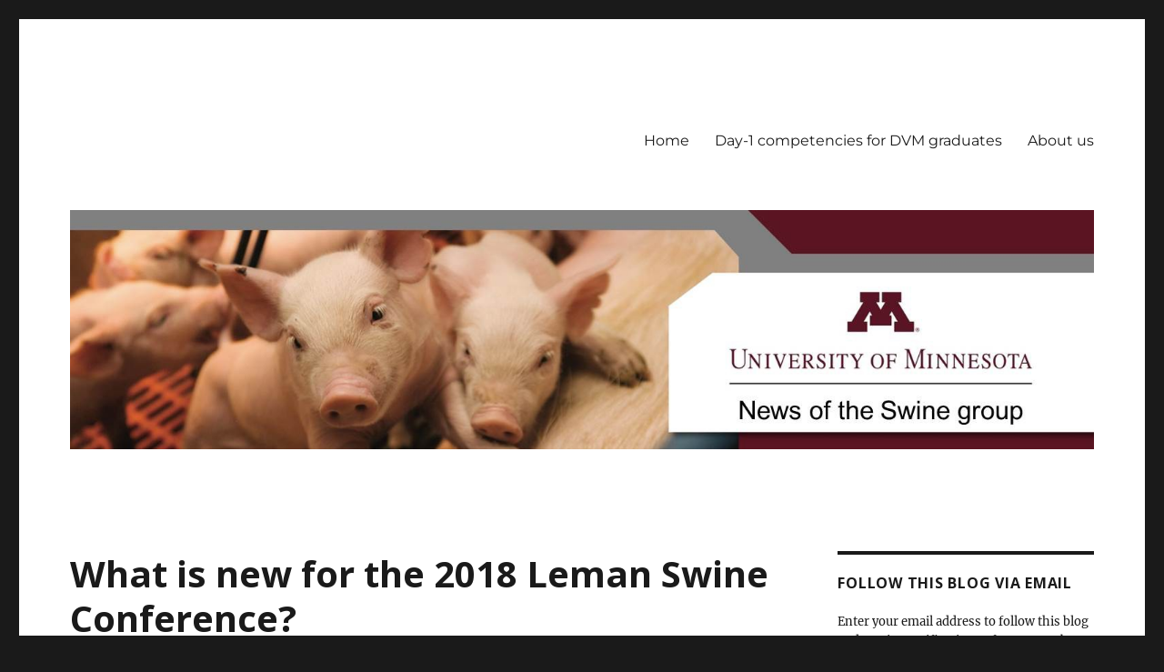

--- FILE ---
content_type: text/html; charset=UTF-8
request_url: https://umnswinenews.com/2018/08/24/what-is-new-for-the-2018-leman-swine-conference/
body_size: 24961
content:
<!DOCTYPE html>
<html lang="en-US" class="no-js">
<head>
	<meta charset="UTF-8">
	<meta name="viewport" content="width=device-width, initial-scale=1">
	<link rel="profile" href="https://gmpg.org/xfn/11">
		<link rel="pingback" href="https://umnswinenews.com/xmlrpc.php">
		<script>(function(html){html.className = html.className.replace(/\bno-js\b/,'js')})(document.documentElement);</script>
<title>What is new for the 2018 Leman Swine Conference? &#8211; Swine in Minnesota</title>
<script type="text/javascript">
  WebFontConfig = {"google":{"families":["Open+Sans:b:latin,latin-ext"]},"api_url":"https:\/\/fonts-api.wp.com\/css"};
  (function() {
    var wf = document.createElement('script');
    wf.src = 'https://umnswinenews.com/wp-content/mu-plugins/wpcomsh/vendor/automattic/custom-fonts/js/webfont.js';
    wf.type = 'text/javascript';
    wf.async = 'true';
    var s = document.getElementsByTagName('script')[0];
    s.parentNode.insertBefore(wf, s);
	})();
</script><style id="jetpack-custom-fonts-css">.wf-active .site-title, .wf-active .post-navigation .post-title, .wf-active .comments-title, .wf-active .comment-reply-title, .wf-active .page-title{font-family:"Open Sans",sans-serif;font-style:normal;font-weight:700}.wf-active .widget .widget-title, .wf-active .entry-content .portfolio-entry-title{font-family:"Open Sans",sans-serif;font-style:normal;font-weight:700}.wf-active .entry-title{font-family:"Open Sans",sans-serif;font-style:normal;font-weight:700}.wf-active .format-aside .entry-title, .wf-active .format-image .entry-title, .wf-active .format-video .entry-title, .wf-active .format-quote .entry-title, .wf-active .format-gallery .entry-title, .wf-active .format-status .entry-title, .wf-active .format-link .entry-title, .wf-active .format-audio .entry-title, .wf-active .format-chat .entry-title{font-style:normal;font-weight:700}@media screen and (min-width: 44.375em){.wf-active .site-title, .wf-active .post-navigation .post-title{font-style:normal;font-weight:700}}@media screen and (min-width: 44.375em){.wf-active .entry-title{font-style:normal;font-weight:700}}@media screen and (min-width: 61.5625em){.wf-active .entry-title{font-style:normal;font-weight:700}}@media screen and (min-width: 61.5625em){.wf-active .format-aside .entry-title, .wf-active .format-image .entry-title, .wf-active .format-video .entry-title, .wf-active .format-quote .entry-title, .wf-active .format-gallery .entry-title, .wf-active .format-status .entry-title, .wf-active .format-link .entry-title, .wf-active .format-audio .entry-title, .wf-active .format-chat .entry-title{font-style:normal;font-weight:700}}</style>
<meta name='robots' content='max-image-preview:large' />
<link rel='dns-prefetch' href='//secure.gravatar.com' />
<link rel='dns-prefetch' href='//stats.wp.com' />
<link rel='dns-prefetch' href='//widgets.wp.com' />
<link rel='dns-prefetch' href='//jetpack.wordpress.com' />
<link rel='dns-prefetch' href='//s0.wp.com' />
<link rel='dns-prefetch' href='//public-api.wordpress.com' />
<link rel='dns-prefetch' href='//0.gravatar.com' />
<link rel='dns-prefetch' href='//1.gravatar.com' />
<link rel='dns-prefetch' href='//2.gravatar.com' />
<link rel='preconnect' href='//i0.wp.com' />
<link rel='preconnect' href='//c0.wp.com' />
<link rel="alternate" type="application/rss+xml" title="Swine in Minnesota &raquo; Feed" href="https://umnswinenews.com/feed/" />
<link rel="alternate" type="application/rss+xml" title="Swine in Minnesota &raquo; Comments Feed" href="https://umnswinenews.com/comments/feed/" />
<link rel="alternate" type="application/rss+xml" title="Swine in Minnesota &raquo; What is new for the 2018 Leman Swine Conference? Comments Feed" href="https://umnswinenews.com/2018/08/24/what-is-new-for-the-2018-leman-swine-conference/feed/" />
<link rel="alternate" title="oEmbed (JSON)" type="application/json+oembed" href="https://umnswinenews.com/wp-json/oembed/1.0/embed?url=https%3A%2F%2Fumnswinenews.com%2F2018%2F08%2F24%2Fwhat-is-new-for-the-2018-leman-swine-conference%2F" />
<link rel="alternate" title="oEmbed (XML)" type="text/xml+oembed" href="https://umnswinenews.com/wp-json/oembed/1.0/embed?url=https%3A%2F%2Fumnswinenews.com%2F2018%2F08%2F24%2Fwhat-is-new-for-the-2018-leman-swine-conference%2F&#038;format=xml" />
<style id='wp-img-auto-sizes-contain-inline-css'>
img:is([sizes=auto i],[sizes^="auto," i]){contain-intrinsic-size:3000px 1500px}
/*# sourceURL=wp-img-auto-sizes-contain-inline-css */
</style>
<link rel='stylesheet' id='twentysixteen-jetpack-css' href='https://c0.wp.com/p/jetpack/15.3.1/modules/theme-tools/compat/twentysixteen.css' media='all' />
<style id='wp-emoji-styles-inline-css'>

	img.wp-smiley, img.emoji {
		display: inline !important;
		border: none !important;
		box-shadow: none !important;
		height: 1em !important;
		width: 1em !important;
		margin: 0 0.07em !important;
		vertical-align: -0.1em !important;
		background: none !important;
		padding: 0 !important;
	}
/*# sourceURL=wp-emoji-styles-inline-css */
</style>
<style id='wp-block-library-inline-css'>
:root{--wp-block-synced-color:#7a00df;--wp-block-synced-color--rgb:122,0,223;--wp-bound-block-color:var(--wp-block-synced-color);--wp-editor-canvas-background:#ddd;--wp-admin-theme-color:#007cba;--wp-admin-theme-color--rgb:0,124,186;--wp-admin-theme-color-darker-10:#006ba1;--wp-admin-theme-color-darker-10--rgb:0,107,160.5;--wp-admin-theme-color-darker-20:#005a87;--wp-admin-theme-color-darker-20--rgb:0,90,135;--wp-admin-border-width-focus:2px}@media (min-resolution:192dpi){:root{--wp-admin-border-width-focus:1.5px}}.wp-element-button{cursor:pointer}:root .has-very-light-gray-background-color{background-color:#eee}:root .has-very-dark-gray-background-color{background-color:#313131}:root .has-very-light-gray-color{color:#eee}:root .has-very-dark-gray-color{color:#313131}:root .has-vivid-green-cyan-to-vivid-cyan-blue-gradient-background{background:linear-gradient(135deg,#00d084,#0693e3)}:root .has-purple-crush-gradient-background{background:linear-gradient(135deg,#34e2e4,#4721fb 50%,#ab1dfe)}:root .has-hazy-dawn-gradient-background{background:linear-gradient(135deg,#faaca8,#dad0ec)}:root .has-subdued-olive-gradient-background{background:linear-gradient(135deg,#fafae1,#67a671)}:root .has-atomic-cream-gradient-background{background:linear-gradient(135deg,#fdd79a,#004a59)}:root .has-nightshade-gradient-background{background:linear-gradient(135deg,#330968,#31cdcf)}:root .has-midnight-gradient-background{background:linear-gradient(135deg,#020381,#2874fc)}:root{--wp--preset--font-size--normal:16px;--wp--preset--font-size--huge:42px}.has-regular-font-size{font-size:1em}.has-larger-font-size{font-size:2.625em}.has-normal-font-size{font-size:var(--wp--preset--font-size--normal)}.has-huge-font-size{font-size:var(--wp--preset--font-size--huge)}.has-text-align-center{text-align:center}.has-text-align-left{text-align:left}.has-text-align-right{text-align:right}.has-fit-text{white-space:nowrap!important}#end-resizable-editor-section{display:none}.aligncenter{clear:both}.items-justified-left{justify-content:flex-start}.items-justified-center{justify-content:center}.items-justified-right{justify-content:flex-end}.items-justified-space-between{justify-content:space-between}.screen-reader-text{border:0;clip-path:inset(50%);height:1px;margin:-1px;overflow:hidden;padding:0;position:absolute;width:1px;word-wrap:normal!important}.screen-reader-text:focus{background-color:#ddd;clip-path:none;color:#444;display:block;font-size:1em;height:auto;left:5px;line-height:normal;padding:15px 23px 14px;text-decoration:none;top:5px;width:auto;z-index:100000}html :where(.has-border-color){border-style:solid}html :where([style*=border-top-color]){border-top-style:solid}html :where([style*=border-right-color]){border-right-style:solid}html :where([style*=border-bottom-color]){border-bottom-style:solid}html :where([style*=border-left-color]){border-left-style:solid}html :where([style*=border-width]){border-style:solid}html :where([style*=border-top-width]){border-top-style:solid}html :where([style*=border-right-width]){border-right-style:solid}html :where([style*=border-bottom-width]){border-bottom-style:solid}html :where([style*=border-left-width]){border-left-style:solid}html :where(img[class*=wp-image-]){height:auto;max-width:100%}:where(figure){margin:0 0 1em}html :where(.is-position-sticky){--wp-admin--admin-bar--position-offset:var(--wp-admin--admin-bar--height,0px)}@media screen and (max-width:600px){html :where(.is-position-sticky){--wp-admin--admin-bar--position-offset:0px}}
.has-text-align-justify{text-align:justify;}

/*# sourceURL=wp-block-library-inline-css */
</style><link rel='stylesheet' id='wp-block-heading-css' href='https://c0.wp.com/c/6.9/wp-includes/blocks/heading/style.min.css' media='all' />
<link rel='stylesheet' id='wp-block-group-css' href='https://c0.wp.com/c/6.9/wp-includes/blocks/group/style.min.css' media='all' />
<link rel='stylesheet' id='wp-block-group-theme-css' href='https://c0.wp.com/c/6.9/wp-includes/blocks/group/theme.min.css' media='all' />
<link rel='stylesheet' id='wp-block-paragraph-css' href='https://c0.wp.com/c/6.9/wp-includes/blocks/paragraph/style.min.css' media='all' />
<style id='global-styles-inline-css'>
:root{--wp--preset--aspect-ratio--square: 1;--wp--preset--aspect-ratio--4-3: 4/3;--wp--preset--aspect-ratio--3-4: 3/4;--wp--preset--aspect-ratio--3-2: 3/2;--wp--preset--aspect-ratio--2-3: 2/3;--wp--preset--aspect-ratio--16-9: 16/9;--wp--preset--aspect-ratio--9-16: 9/16;--wp--preset--color--black: #000000;--wp--preset--color--cyan-bluish-gray: #abb8c3;--wp--preset--color--white: #fff;--wp--preset--color--pale-pink: #f78da7;--wp--preset--color--vivid-red: #cf2e2e;--wp--preset--color--luminous-vivid-orange: #ff6900;--wp--preset--color--luminous-vivid-amber: #fcb900;--wp--preset--color--light-green-cyan: #7bdcb5;--wp--preset--color--vivid-green-cyan: #00d084;--wp--preset--color--pale-cyan-blue: #8ed1fc;--wp--preset--color--vivid-cyan-blue: #0693e3;--wp--preset--color--vivid-purple: #9b51e0;--wp--preset--color--dark-gray: #1a1a1a;--wp--preset--color--medium-gray: #686868;--wp--preset--color--light-gray: #e5e5e5;--wp--preset--color--blue-gray: #4d545c;--wp--preset--color--bright-blue: #007acc;--wp--preset--color--light-blue: #9adffd;--wp--preset--color--dark-brown: #402b30;--wp--preset--color--medium-brown: #774e24;--wp--preset--color--dark-red: #640c1f;--wp--preset--color--bright-red: #ff675f;--wp--preset--color--yellow: #ffef8e;--wp--preset--gradient--vivid-cyan-blue-to-vivid-purple: linear-gradient(135deg,rgb(6,147,227) 0%,rgb(155,81,224) 100%);--wp--preset--gradient--light-green-cyan-to-vivid-green-cyan: linear-gradient(135deg,rgb(122,220,180) 0%,rgb(0,208,130) 100%);--wp--preset--gradient--luminous-vivid-amber-to-luminous-vivid-orange: linear-gradient(135deg,rgb(252,185,0) 0%,rgb(255,105,0) 100%);--wp--preset--gradient--luminous-vivid-orange-to-vivid-red: linear-gradient(135deg,rgb(255,105,0) 0%,rgb(207,46,46) 100%);--wp--preset--gradient--very-light-gray-to-cyan-bluish-gray: linear-gradient(135deg,rgb(238,238,238) 0%,rgb(169,184,195) 100%);--wp--preset--gradient--cool-to-warm-spectrum: linear-gradient(135deg,rgb(74,234,220) 0%,rgb(151,120,209) 20%,rgb(207,42,186) 40%,rgb(238,44,130) 60%,rgb(251,105,98) 80%,rgb(254,248,76) 100%);--wp--preset--gradient--blush-light-purple: linear-gradient(135deg,rgb(255,206,236) 0%,rgb(152,150,240) 100%);--wp--preset--gradient--blush-bordeaux: linear-gradient(135deg,rgb(254,205,165) 0%,rgb(254,45,45) 50%,rgb(107,0,62) 100%);--wp--preset--gradient--luminous-dusk: linear-gradient(135deg,rgb(255,203,112) 0%,rgb(199,81,192) 50%,rgb(65,88,208) 100%);--wp--preset--gradient--pale-ocean: linear-gradient(135deg,rgb(255,245,203) 0%,rgb(182,227,212) 50%,rgb(51,167,181) 100%);--wp--preset--gradient--electric-grass: linear-gradient(135deg,rgb(202,248,128) 0%,rgb(113,206,126) 100%);--wp--preset--gradient--midnight: linear-gradient(135deg,rgb(2,3,129) 0%,rgb(40,116,252) 100%);--wp--preset--font-size--small: 13px;--wp--preset--font-size--medium: 20px;--wp--preset--font-size--large: 36px;--wp--preset--font-size--x-large: 42px;--wp--preset--font-family--albert-sans: 'Albert Sans', sans-serif;--wp--preset--font-family--alegreya: Alegreya, serif;--wp--preset--font-family--arvo: Arvo, serif;--wp--preset--font-family--bodoni-moda: 'Bodoni Moda', serif;--wp--preset--font-family--bricolage-grotesque: 'Bricolage Grotesque', sans-serif;--wp--preset--font-family--cabin: Cabin, sans-serif;--wp--preset--font-family--chivo: Chivo, sans-serif;--wp--preset--font-family--commissioner: Commissioner, sans-serif;--wp--preset--font-family--cormorant: Cormorant, serif;--wp--preset--font-family--courier-prime: 'Courier Prime', monospace;--wp--preset--font-family--crimson-pro: 'Crimson Pro', serif;--wp--preset--font-family--dm-mono: 'DM Mono', monospace;--wp--preset--font-family--dm-sans: 'DM Sans', sans-serif;--wp--preset--font-family--dm-serif-display: 'DM Serif Display', serif;--wp--preset--font-family--domine: Domine, serif;--wp--preset--font-family--eb-garamond: 'EB Garamond', serif;--wp--preset--font-family--epilogue: Epilogue, sans-serif;--wp--preset--font-family--fahkwang: Fahkwang, sans-serif;--wp--preset--font-family--figtree: Figtree, sans-serif;--wp--preset--font-family--fira-sans: 'Fira Sans', sans-serif;--wp--preset--font-family--fjalla-one: 'Fjalla One', sans-serif;--wp--preset--font-family--fraunces: Fraunces, serif;--wp--preset--font-family--gabarito: Gabarito, system-ui;--wp--preset--font-family--ibm-plex-mono: 'IBM Plex Mono', monospace;--wp--preset--font-family--ibm-plex-sans: 'IBM Plex Sans', sans-serif;--wp--preset--font-family--ibarra-real-nova: 'Ibarra Real Nova', serif;--wp--preset--font-family--instrument-serif: 'Instrument Serif', serif;--wp--preset--font-family--inter: Inter, sans-serif;--wp--preset--font-family--josefin-sans: 'Josefin Sans', sans-serif;--wp--preset--font-family--jost: Jost, sans-serif;--wp--preset--font-family--libre-baskerville: 'Libre Baskerville', serif;--wp--preset--font-family--libre-franklin: 'Libre Franklin', sans-serif;--wp--preset--font-family--literata: Literata, serif;--wp--preset--font-family--lora: Lora, serif;--wp--preset--font-family--merriweather: Merriweather, serif;--wp--preset--font-family--montserrat: Montserrat, sans-serif;--wp--preset--font-family--newsreader: Newsreader, serif;--wp--preset--font-family--noto-sans-mono: 'Noto Sans Mono', sans-serif;--wp--preset--font-family--nunito: Nunito, sans-serif;--wp--preset--font-family--open-sans: 'Open Sans', sans-serif;--wp--preset--font-family--overpass: Overpass, sans-serif;--wp--preset--font-family--pt-serif: 'PT Serif', serif;--wp--preset--font-family--petrona: Petrona, serif;--wp--preset--font-family--piazzolla: Piazzolla, serif;--wp--preset--font-family--playfair-display: 'Playfair Display', serif;--wp--preset--font-family--plus-jakarta-sans: 'Plus Jakarta Sans', sans-serif;--wp--preset--font-family--poppins: Poppins, sans-serif;--wp--preset--font-family--raleway: Raleway, sans-serif;--wp--preset--font-family--roboto: Roboto, sans-serif;--wp--preset--font-family--roboto-slab: 'Roboto Slab', serif;--wp--preset--font-family--rubik: Rubik, sans-serif;--wp--preset--font-family--rufina: Rufina, serif;--wp--preset--font-family--sora: Sora, sans-serif;--wp--preset--font-family--source-sans-3: 'Source Sans 3', sans-serif;--wp--preset--font-family--source-serif-4: 'Source Serif 4', serif;--wp--preset--font-family--space-mono: 'Space Mono', monospace;--wp--preset--font-family--syne: Syne, sans-serif;--wp--preset--font-family--texturina: Texturina, serif;--wp--preset--font-family--urbanist: Urbanist, sans-serif;--wp--preset--font-family--work-sans: 'Work Sans', sans-serif;--wp--preset--spacing--20: 0.44rem;--wp--preset--spacing--30: 0.67rem;--wp--preset--spacing--40: 1rem;--wp--preset--spacing--50: 1.5rem;--wp--preset--spacing--60: 2.25rem;--wp--preset--spacing--70: 3.38rem;--wp--preset--spacing--80: 5.06rem;--wp--preset--shadow--natural: 6px 6px 9px rgba(0, 0, 0, 0.2);--wp--preset--shadow--deep: 12px 12px 50px rgba(0, 0, 0, 0.4);--wp--preset--shadow--sharp: 6px 6px 0px rgba(0, 0, 0, 0.2);--wp--preset--shadow--outlined: 6px 6px 0px -3px rgb(255, 255, 255), 6px 6px rgb(0, 0, 0);--wp--preset--shadow--crisp: 6px 6px 0px rgb(0, 0, 0);}:where(.is-layout-flex){gap: 0.5em;}:where(.is-layout-grid){gap: 0.5em;}body .is-layout-flex{display: flex;}.is-layout-flex{flex-wrap: wrap;align-items: center;}.is-layout-flex > :is(*, div){margin: 0;}body .is-layout-grid{display: grid;}.is-layout-grid > :is(*, div){margin: 0;}:where(.wp-block-columns.is-layout-flex){gap: 2em;}:where(.wp-block-columns.is-layout-grid){gap: 2em;}:where(.wp-block-post-template.is-layout-flex){gap: 1.25em;}:where(.wp-block-post-template.is-layout-grid){gap: 1.25em;}.has-black-color{color: var(--wp--preset--color--black) !important;}.has-cyan-bluish-gray-color{color: var(--wp--preset--color--cyan-bluish-gray) !important;}.has-white-color{color: var(--wp--preset--color--white) !important;}.has-pale-pink-color{color: var(--wp--preset--color--pale-pink) !important;}.has-vivid-red-color{color: var(--wp--preset--color--vivid-red) !important;}.has-luminous-vivid-orange-color{color: var(--wp--preset--color--luminous-vivid-orange) !important;}.has-luminous-vivid-amber-color{color: var(--wp--preset--color--luminous-vivid-amber) !important;}.has-light-green-cyan-color{color: var(--wp--preset--color--light-green-cyan) !important;}.has-vivid-green-cyan-color{color: var(--wp--preset--color--vivid-green-cyan) !important;}.has-pale-cyan-blue-color{color: var(--wp--preset--color--pale-cyan-blue) !important;}.has-vivid-cyan-blue-color{color: var(--wp--preset--color--vivid-cyan-blue) !important;}.has-vivid-purple-color{color: var(--wp--preset--color--vivid-purple) !important;}.has-black-background-color{background-color: var(--wp--preset--color--black) !important;}.has-cyan-bluish-gray-background-color{background-color: var(--wp--preset--color--cyan-bluish-gray) !important;}.has-white-background-color{background-color: var(--wp--preset--color--white) !important;}.has-pale-pink-background-color{background-color: var(--wp--preset--color--pale-pink) !important;}.has-vivid-red-background-color{background-color: var(--wp--preset--color--vivid-red) !important;}.has-luminous-vivid-orange-background-color{background-color: var(--wp--preset--color--luminous-vivid-orange) !important;}.has-luminous-vivid-amber-background-color{background-color: var(--wp--preset--color--luminous-vivid-amber) !important;}.has-light-green-cyan-background-color{background-color: var(--wp--preset--color--light-green-cyan) !important;}.has-vivid-green-cyan-background-color{background-color: var(--wp--preset--color--vivid-green-cyan) !important;}.has-pale-cyan-blue-background-color{background-color: var(--wp--preset--color--pale-cyan-blue) !important;}.has-vivid-cyan-blue-background-color{background-color: var(--wp--preset--color--vivid-cyan-blue) !important;}.has-vivid-purple-background-color{background-color: var(--wp--preset--color--vivid-purple) !important;}.has-black-border-color{border-color: var(--wp--preset--color--black) !important;}.has-cyan-bluish-gray-border-color{border-color: var(--wp--preset--color--cyan-bluish-gray) !important;}.has-white-border-color{border-color: var(--wp--preset--color--white) !important;}.has-pale-pink-border-color{border-color: var(--wp--preset--color--pale-pink) !important;}.has-vivid-red-border-color{border-color: var(--wp--preset--color--vivid-red) !important;}.has-luminous-vivid-orange-border-color{border-color: var(--wp--preset--color--luminous-vivid-orange) !important;}.has-luminous-vivid-amber-border-color{border-color: var(--wp--preset--color--luminous-vivid-amber) !important;}.has-light-green-cyan-border-color{border-color: var(--wp--preset--color--light-green-cyan) !important;}.has-vivid-green-cyan-border-color{border-color: var(--wp--preset--color--vivid-green-cyan) !important;}.has-pale-cyan-blue-border-color{border-color: var(--wp--preset--color--pale-cyan-blue) !important;}.has-vivid-cyan-blue-border-color{border-color: var(--wp--preset--color--vivid-cyan-blue) !important;}.has-vivid-purple-border-color{border-color: var(--wp--preset--color--vivid-purple) !important;}.has-vivid-cyan-blue-to-vivid-purple-gradient-background{background: var(--wp--preset--gradient--vivid-cyan-blue-to-vivid-purple) !important;}.has-light-green-cyan-to-vivid-green-cyan-gradient-background{background: var(--wp--preset--gradient--light-green-cyan-to-vivid-green-cyan) !important;}.has-luminous-vivid-amber-to-luminous-vivid-orange-gradient-background{background: var(--wp--preset--gradient--luminous-vivid-amber-to-luminous-vivid-orange) !important;}.has-luminous-vivid-orange-to-vivid-red-gradient-background{background: var(--wp--preset--gradient--luminous-vivid-orange-to-vivid-red) !important;}.has-very-light-gray-to-cyan-bluish-gray-gradient-background{background: var(--wp--preset--gradient--very-light-gray-to-cyan-bluish-gray) !important;}.has-cool-to-warm-spectrum-gradient-background{background: var(--wp--preset--gradient--cool-to-warm-spectrum) !important;}.has-blush-light-purple-gradient-background{background: var(--wp--preset--gradient--blush-light-purple) !important;}.has-blush-bordeaux-gradient-background{background: var(--wp--preset--gradient--blush-bordeaux) !important;}.has-luminous-dusk-gradient-background{background: var(--wp--preset--gradient--luminous-dusk) !important;}.has-pale-ocean-gradient-background{background: var(--wp--preset--gradient--pale-ocean) !important;}.has-electric-grass-gradient-background{background: var(--wp--preset--gradient--electric-grass) !important;}.has-midnight-gradient-background{background: var(--wp--preset--gradient--midnight) !important;}.has-small-font-size{font-size: var(--wp--preset--font-size--small) !important;}.has-medium-font-size{font-size: var(--wp--preset--font-size--medium) !important;}.has-large-font-size{font-size: var(--wp--preset--font-size--large) !important;}.has-x-large-font-size{font-size: var(--wp--preset--font-size--x-large) !important;}.has-albert-sans-font-family{font-family: var(--wp--preset--font-family--albert-sans) !important;}.has-alegreya-font-family{font-family: var(--wp--preset--font-family--alegreya) !important;}.has-arvo-font-family{font-family: var(--wp--preset--font-family--arvo) !important;}.has-bodoni-moda-font-family{font-family: var(--wp--preset--font-family--bodoni-moda) !important;}.has-bricolage-grotesque-font-family{font-family: var(--wp--preset--font-family--bricolage-grotesque) !important;}.has-cabin-font-family{font-family: var(--wp--preset--font-family--cabin) !important;}.has-chivo-font-family{font-family: var(--wp--preset--font-family--chivo) !important;}.has-commissioner-font-family{font-family: var(--wp--preset--font-family--commissioner) !important;}.has-cormorant-font-family{font-family: var(--wp--preset--font-family--cormorant) !important;}.has-courier-prime-font-family{font-family: var(--wp--preset--font-family--courier-prime) !important;}.has-crimson-pro-font-family{font-family: var(--wp--preset--font-family--crimson-pro) !important;}.has-dm-mono-font-family{font-family: var(--wp--preset--font-family--dm-mono) !important;}.has-dm-sans-font-family{font-family: var(--wp--preset--font-family--dm-sans) !important;}.has-dm-serif-display-font-family{font-family: var(--wp--preset--font-family--dm-serif-display) !important;}.has-domine-font-family{font-family: var(--wp--preset--font-family--domine) !important;}.has-eb-garamond-font-family{font-family: var(--wp--preset--font-family--eb-garamond) !important;}.has-epilogue-font-family{font-family: var(--wp--preset--font-family--epilogue) !important;}.has-fahkwang-font-family{font-family: var(--wp--preset--font-family--fahkwang) !important;}.has-figtree-font-family{font-family: var(--wp--preset--font-family--figtree) !important;}.has-fira-sans-font-family{font-family: var(--wp--preset--font-family--fira-sans) !important;}.has-fjalla-one-font-family{font-family: var(--wp--preset--font-family--fjalla-one) !important;}.has-fraunces-font-family{font-family: var(--wp--preset--font-family--fraunces) !important;}.has-gabarito-font-family{font-family: var(--wp--preset--font-family--gabarito) !important;}.has-ibm-plex-mono-font-family{font-family: var(--wp--preset--font-family--ibm-plex-mono) !important;}.has-ibm-plex-sans-font-family{font-family: var(--wp--preset--font-family--ibm-plex-sans) !important;}.has-ibarra-real-nova-font-family{font-family: var(--wp--preset--font-family--ibarra-real-nova) !important;}.has-instrument-serif-font-family{font-family: var(--wp--preset--font-family--instrument-serif) !important;}.has-inter-font-family{font-family: var(--wp--preset--font-family--inter) !important;}.has-josefin-sans-font-family{font-family: var(--wp--preset--font-family--josefin-sans) !important;}.has-jost-font-family{font-family: var(--wp--preset--font-family--jost) !important;}.has-libre-baskerville-font-family{font-family: var(--wp--preset--font-family--libre-baskerville) !important;}.has-libre-franklin-font-family{font-family: var(--wp--preset--font-family--libre-franklin) !important;}.has-literata-font-family{font-family: var(--wp--preset--font-family--literata) !important;}.has-lora-font-family{font-family: var(--wp--preset--font-family--lora) !important;}.has-merriweather-font-family{font-family: var(--wp--preset--font-family--merriweather) !important;}.has-montserrat-font-family{font-family: var(--wp--preset--font-family--montserrat) !important;}.has-newsreader-font-family{font-family: var(--wp--preset--font-family--newsreader) !important;}.has-noto-sans-mono-font-family{font-family: var(--wp--preset--font-family--noto-sans-mono) !important;}.has-nunito-font-family{font-family: var(--wp--preset--font-family--nunito) !important;}.has-open-sans-font-family{font-family: var(--wp--preset--font-family--open-sans) !important;}.has-overpass-font-family{font-family: var(--wp--preset--font-family--overpass) !important;}.has-pt-serif-font-family{font-family: var(--wp--preset--font-family--pt-serif) !important;}.has-petrona-font-family{font-family: var(--wp--preset--font-family--petrona) !important;}.has-piazzolla-font-family{font-family: var(--wp--preset--font-family--piazzolla) !important;}.has-playfair-display-font-family{font-family: var(--wp--preset--font-family--playfair-display) !important;}.has-plus-jakarta-sans-font-family{font-family: var(--wp--preset--font-family--plus-jakarta-sans) !important;}.has-poppins-font-family{font-family: var(--wp--preset--font-family--poppins) !important;}.has-raleway-font-family{font-family: var(--wp--preset--font-family--raleway) !important;}.has-roboto-font-family{font-family: var(--wp--preset--font-family--roboto) !important;}.has-roboto-slab-font-family{font-family: var(--wp--preset--font-family--roboto-slab) !important;}.has-rubik-font-family{font-family: var(--wp--preset--font-family--rubik) !important;}.has-rufina-font-family{font-family: var(--wp--preset--font-family--rufina) !important;}.has-sora-font-family{font-family: var(--wp--preset--font-family--sora) !important;}.has-source-sans-3-font-family{font-family: var(--wp--preset--font-family--source-sans-3) !important;}.has-source-serif-4-font-family{font-family: var(--wp--preset--font-family--source-serif-4) !important;}.has-space-mono-font-family{font-family: var(--wp--preset--font-family--space-mono) !important;}.has-syne-font-family{font-family: var(--wp--preset--font-family--syne) !important;}.has-texturina-font-family{font-family: var(--wp--preset--font-family--texturina) !important;}.has-urbanist-font-family{font-family: var(--wp--preset--font-family--urbanist) !important;}.has-work-sans-font-family{font-family: var(--wp--preset--font-family--work-sans) !important;}
/*# sourceURL=global-styles-inline-css */
</style>

<style id='classic-theme-styles-inline-css'>
/*! This file is auto-generated */
.wp-block-button__link{color:#fff;background-color:#32373c;border-radius:9999px;box-shadow:none;text-decoration:none;padding:calc(.667em + 2px) calc(1.333em + 2px);font-size:1.125em}.wp-block-file__button{background:#32373c;color:#fff;text-decoration:none}
/*# sourceURL=/wp-includes/css/classic-themes.min.css */
</style>
<link rel='stylesheet' id='twentysixteen-fonts-css' href='https://umnswinenews.com/wp-content/themes/twentysixteen/fonts/merriweather-plus-montserrat-plus-inconsolata.css?ver=20230328' media='all' />
<link rel='stylesheet' id='genericons-css' href='https://c0.wp.com/p/jetpack/15.3.1/_inc/genericons/genericons/genericons.css' media='all' />
<link rel='stylesheet' id='twentysixteen-style-css' href='https://umnswinenews.com/wp-content/themes/twentysixteen/style.css?ver=20230328' media='all' />
<style id='twentysixteen-style-inline-css'>
.cat-links, .tags-links { clip: rect(1px, 1px, 1px, 1px); height: 1px; position: absolute; overflow: hidden; width: 1px; }
/*# sourceURL=twentysixteen-style-inline-css */
</style>
<link rel='stylesheet' id='twentysixteen-block-style-css' href='https://umnswinenews.com/wp-content/themes/twentysixteen/css/blocks.css?ver=20230206' media='all' />
<link rel='stylesheet' id='subscription-modal-css-css' href='https://c0.wp.com/p/jetpack/15.3.1/modules/comments/subscription-modal-on-comment/subscription-modal.css' media='all' />
<link rel='stylesheet' id='jetpack_likes-css' href='https://c0.wp.com/p/jetpack/15.3.1/modules/likes/style.css' media='all' />
<link rel='stylesheet' id='twentysixteen-wpcom-style-css' href='https://umnswinenews.com/wp-content/themes/twentysixteen/css/style-wpcom.css?ver=20151124' media='all' />
<link rel='stylesheet' id='jetpack-subscriptions-css' href='https://c0.wp.com/p/jetpack/15.3.1/_inc/build/subscriptions/subscriptions.min.css' media='all' />
<style id='jetpack-global-styles-frontend-style-inline-css'>
:root { --font-headings: unset; --font-base: unset; --font-headings-default: -apple-system,BlinkMacSystemFont,"Segoe UI",Roboto,Oxygen-Sans,Ubuntu,Cantarell,"Helvetica Neue",sans-serif; --font-base-default: -apple-system,BlinkMacSystemFont,"Segoe UI",Roboto,Oxygen-Sans,Ubuntu,Cantarell,"Helvetica Neue",sans-serif;}
/*# sourceURL=jetpack-global-styles-frontend-style-inline-css */
</style>
<link rel='stylesheet' id='sharedaddy-css' href='https://c0.wp.com/p/jetpack/15.3.1/modules/sharedaddy/sharing.css' media='all' />
<link rel='stylesheet' id='social-logos-css' href='https://c0.wp.com/p/jetpack/15.3.1/_inc/social-logos/social-logos.min.css' media='all' />
<script id="jetpack-mu-wpcom-settings-js-before">
var JETPACK_MU_WPCOM_SETTINGS = {"assetsUrl":"https://umnswinenews.com/wp-content/mu-plugins/wpcomsh/jetpack_vendor/automattic/jetpack-mu-wpcom/src/build/"};
//# sourceURL=jetpack-mu-wpcom-settings-js-before
</script>
<link rel="https://api.w.org/" href="https://umnswinenews.com/wp-json/" /><link rel="alternate" title="JSON" type="application/json" href="https://umnswinenews.com/wp-json/wp/v2/posts/4757" /><link rel="EditURI" type="application/rsd+xml" title="RSD" href="https://umnswinenews.com/xmlrpc.php?rsd" />

<link rel="canonical" href="https://umnswinenews.com/2018/08/24/what-is-new-for-the-2018-leman-swine-conference/" />
<link rel='shortlink' href='https://wp.me/p7ojp7-1eJ' />
	<style>img#wpstats{display:none}</style>
		<style>.recentcomments a{display:inline !important;padding:0 !important;margin:0 !important;}</style>		<style type="text/css">
			.recentcomments a {
				display: inline !important;
				padding: 0 !important;
				margin: 0 !important;
			}

			table.recentcommentsavatartop img.avatar, table.recentcommentsavatarend img.avatar {
				border: 0;
				margin: 0;
			}

			table.recentcommentsavatartop a, table.recentcommentsavatarend a {
				border: 0 !important;
				background-color: transparent !important;
			}

			td.recentcommentsavatarend, td.recentcommentsavatartop {
				padding: 0 0 1px 0;
				margin: 0;
			}

			td.recentcommentstextend {
				border: none !important;
				padding: 0 0 2px 10px;
			}

			.rtl td.recentcommentstextend {
				padding: 0 10px 2px 0;
			}

			td.recentcommentstexttop {
				border: none;
				padding: 0 0 0 10px;
			}

			.rtl td.recentcommentstexttop {
				padding: 0 10px 0 0;
			}
		</style>
		<meta name="description" content="Registration for the 2018 Allen D. Leman Swine Conference is open! We are looking forward to welcoming you in the beautiful St. Paul, right by the Mississippi river for another exceptional science-driven program. We keep innovating to bring you even more quality content and we are proud to present these new initiatives. Honoring Dr. Bob&hellip;" />
		<style type="text/css" id="twentysixteen-header-css">
		.site-branding {
			margin: 0 auto 0 0;
		}

		.site-branding .site-title,
		.site-description {
			clip: rect(1px, 1px, 1px, 1px);
			position: absolute;
		}
		</style>
		<link rel="amphtml" href="https://umnswinenews.com/2018/08/24/what-is-new-for-the-2018-leman-swine-conference/amp/">
<!-- Jetpack Open Graph Tags -->
<meta property="og:type" content="article" />
<meta property="og:title" content="What is new for the 2018 Leman Swine Conference?" />
<meta property="og:url" content="https://umnswinenews.com/2018/08/24/what-is-new-for-the-2018-leman-swine-conference/" />
<meta property="og:description" content="Registration for the 2018 Allen D. Leman Swine Conference is open! We are looking forward to welcoming you in the beautiful St. Paul, right by the Mississippi river for another exceptional science-…" />
<meta property="article:published_time" content="2018-08-24T20:00:40+00:00" />
<meta property="article:modified_time" content="2018-08-29T15:17:54+00:00" />
<meta property="og:site_name" content="Swine in Minnesota" />
<meta property="og:image" content="https://i0.wp.com/umnswinenews.com/wp-content/uploads/2017/03/cfs_lemanswine_web_hdr_1200x200.jpg?fit=1200%2C200&#038;ssl=1" />
<meta property="og:image:width" content="1200" />
<meta property="og:image:height" content="200" />
<meta property="og:image:alt" content="" />
<meta property="og:locale" content="en_US" />
<meta name="twitter:site" content="@UMN_swine_group" />
<meta name="twitter:text:title" content="What is new for the 2018 Leman Swine Conference?" />
<meta name="twitter:image" content="https://i0.wp.com/umnswinenews.com/wp-content/uploads/2017/03/cfs_lemanswine_web_hdr_1200x200.jpg?fit=1200%2C200&#038;ssl=1&#038;w=640" />
<meta name="twitter:card" content="summary_large_image" />

<!-- End Jetpack Open Graph Tags -->
<style type="text/css" id="custom-colors-css">input[type=text],input[type=email],input[type=url],input[type=password],input[type=search],input[type=tel],input[type=number],textarea{background:#f7f7f7;color:#686868}input[type=text]:focus,input[type=email]:focus,input[type=url]:focus,input[type=password]:focus,input[type=search]:focus,input[type=tel]:focus,input[type=number]:focus,textarea:focus{background-color:#fff;color:#1a1a1a}body{background-color:#1a1a1a}.site,.main-navigation ul ul li{background-color:#fff}body #infinite-footer .container{background-color:#fff}body #infinite-footer .container{background-color:rgba(255,255,255,0)}.main-navigation ul ul:after{border-top-color:#fff}.main-navigation ul ul:after{border-bottom-color:#fff}mark,ins,button,button[disabled]:hover,button[disabled]:focus,input[type=button],input[type=button][disabled]:hover,input[type=button][disabled]:focus,input[type=reset],input[type=reset][disabled]:hover,input[type=reset][disabled]:focus,input[type=submit],input[type=submit][disabled]:hover,input[type=submit][disabled]:focus,.menu-toggle.toggled-on,.menu-toggle.toggled-on:hover,.menu-toggle.toggled-on:focus,.pagination .prev,.pagination .next,.pagination .prev:hover,.pagination .prev:focus,.pagination .next:hover,.pagination .next:focus,.pagination .nav-links:before,.pagination .nav-links:after,.widget_calendar tbody a,.widget_calendar tbody a:hover,.widget_calendar tbody a:focus,.page-links a,.page-links a:hover,.page-links a:focus,.site-main #infinite-handle span,.wp-block-button .wp-block-button__link:active,.wp-block-button .wp-block-button__link:focus,.wp-block-button .wp-block-button__link:hover,.is-style-outline>.wp-block-button__link:not(.has-text-color):active,.is-style-outline>.wp-block-button__link:not(.has-text-color):focus,.is-style-outline>.wp-block-button__link:not(.has-text-color):hover{color:#fff}.menu-toggle:hover,.menu-toggle:focus,a,.main-navigation a:hover,.main-navigation a:focus,.dropdown-toggle:hover,.dropdown-toggle:focus,.social-navigation a:hover:before,.social-navigation a:focus:before,.post-navigation a:hover .post-title,.post-navigation a:focus .post-title,.tagcloud a:hover,.tagcloud a:focus,.site-branding .site-title a:hover,.site-branding .site-title a:focus,.entry-title a:hover,.entry-title a:focus,.entry-footer a:hover,.entry-footer a:focus,.comment-metadata a:hover,.comment-metadata a:focus,.pingback .comment-edit-link:hover,.pingback .comment-edit-link:focus,.comment-reply-link,.comment-reply-link:hover,.comment-reply-link:focus,.required,.site-info a:hover,.site-info a:focus,.main-navigation li:hover>a,.main-navigation li.focus>a,.comments-area #respond .comment-form-service a,.widget_flickr #flickr_badge_uber_wrapper a,.widget_flickr #flickr_badge_uber_wrapper a:link,.widget_flickr #flickr_badge_uber_wrapper a:active,.widget_flickr #flickr_badge_uber_wrapper a:visited,.wp_widget_tag_cloud a:hover,.wp_widget_tag_cloud a:focus,body #infinite-footer .blog-info a:hover,body #infinite-footer .blog-info a:focus,body #infinite-footer .blog-info a:hover,body #infinite-footer .blog-info a:focus,body #infinite-footer .blog-credits a:hover,body #infinite-footer .blog-credits a:focus,.is-style-outline>.wp-block-button__link:not(.has-text-color){color:#7a0019}mark,ins,button:hover,button:focus,input[type=button]:hover,input[type=button]:focus,input[type=reset]:hover,input[type=reset]:focus,input[type=submit]:hover,input[type=submit]:focus,.pagination .prev:hover,.pagination .prev:focus,.pagination .next:hover,.pagination .next:focus,.widget_calendar tbody a,.page-links a:hover,.page-links a:focus,#infinite-handle span:hover,#infinite-handle span:focus,.wp-block-button .wp-block-button__link{background-color:#7a0019}input[type=text]:focus,input[type=email]:focus,input[type=url]:focus,input[type=password]:focus,input[type=search]:focus,textarea:focus,.tagcloud a:hover,.tagcloud a:focus,.menu-toggle:hover,.menu-toggle:focus,.comments-area #respond #comment-form-comment.active,.comments-area #comment-form-share-text-padder.active,.comments-area #respond .comment-form-fields div.comment-form-input.active,.wp_widget_tag_cloud a:hover,.wp_widget_tag_cloud a:focus,.wp-block-button .wp-block-button__link{border-color:#7a0019}body,blockquote cite,blockquote small,.main-navigation a,.menu-toggle,.dropdown-toggle,.social-navigation a,.post-navigation a,.widget-title a,.site-branding .site-title a,.entry-title a,.page-links>.page-links-title,.comment-author,.comment-reply-title small a:hover,.comment-reply-title small a:focus{color:#1a1a1a}blockquote,.menu-toggle.toggled-on,.menu-toggle.toggled-on:hover,.menu-toggle.toggled-on:focus,.post-navigation,.post-navigation div+div,.pagination,.widget,.page-header,.page-links a,.comments-title,.comment-reply-title,.wp-block-button .wp-block-button__link:active,.wp-block-button .wp-block-button__link:focus,.wp-block-button .wp-block-button__link:hover,.is-style-outline>.wp-block-button__link:not(.has-text-color):active,.is-style-outline>.wp-block-button__link:not(.has-text-color):focus,.is-style-outline>.wp-block-button__link:not(.has-text-color):hover{border-color:#1a1a1a}button,button[disabled]:hover,button[disabled]:focus,input[type=button],input[type=button][disabled]:hover,input[type=button][disabled]:focus,input[type=reset],input[type=reset][disabled]:hover,input[type=reset][disabled]:focus,input[type=submit],input[type=submit][disabled]:hover,input[type=submit][disabled]:focus,.menu-toggle.toggled-on,.menu-toggle.toggled-on:hover,.menu-toggle.toggled-on:focus,.pagination:before,.pagination:after,.pagination .prev,.pagination .next,.page-links a,.site-main #infinite-handle span,.wp-block-button .wp-block-button__link:active,.wp-block-button .wp-block-button__link:focus,.wp-block-button .wp-block-button__link:hover,.is-style-outline>.wp-block-button__link:not(.has-text-color):active,.is-style-outline>.wp-block-button__link:not(.has-text-color):focus,.is-style-outline>.wp-block-button__link:not(.has-text-color):hover{background-color:#1a1a1a}fieldset,pre,abbr,acronym,table,th,td,input[type=text],input[type=email],input[type=url],input[type=password],input[type=search],textarea,.main-navigation li,.main-navigation .primary-menu,.menu-toggle,.dropdown-toggle:after,.social-navigation a,.image-navigation,.comment-navigation,.tagcloud a,.entry-content,.entry-summary,.page-links a,.page-links>span,.comment-list article,.comment-list .pingback,.comment-list .trackback,.comment-reply-link,.no-comments,.main-navigation ul ul,.main-navigation ul ul li,.comments-area #respond #comment-form-comment,.comments-area #comment-form-share-text-padder,.comments-area #respond .comment-form-fields div.comment-form-input,.comments-area #respond .comment-form-service,.wp_widget_tag_cloud a,body #infinite-footer .container{border-color:#1a1a1a}fieldset,pre,abbr,acronym,table,th,td,input[type=text],input[type=email],input[type=url],input[type=password],input[type=search],textarea,.main-navigation li,.main-navigation .primary-menu,.menu-toggle,.dropdown-toggle:after,.social-navigation a,.image-navigation,.comment-navigation,.tagcloud a,.entry-content,.entry-summary,.page-links a,.page-links>span,.comment-list article,.comment-list .pingback,.comment-list .trackback,.comment-reply-link,.no-comments,.main-navigation ul ul,.main-navigation ul ul li,.comments-area #respond #comment-form-comment,.comments-area #comment-form-share-text-padder,.comments-area #respond .comment-form-fields div.comment-form-input,.comments-area #respond .comment-form-service,.wp_widget_tag_cloud a,body #infinite-footer .container{border-color:rgba(26,26,26,0)}.main-navigation ul ul:before{border-top-color:#1a1a1a}.main-navigation ul ul:before{border-top-color:rgba(26,26,26,0)}.main-navigation ul ul:before{border-bottom-color:#1a1a1a}.main-navigation ul ul:before{border-bottom-color:rgba(26,26,26,0)}hr,code{background-color:#1a1a1a}hr,code{background-color:rgba(26,26,26,0)}blockquote,.post-password-form label,a:hover,a:focus,a:active,.post-navigation .meta-nav,.image-navigation,.comment-navigation,.widget_recent_entries .post-date,.widget_rss .rss-date,.widget_rss cite,.site-description,body:not(.search-results) .entry-summary,.author-bio,.entry-footer,.entry-footer a,.sticky-post,.taxonomy-description,.entry-caption,.comment-metadata,.pingback .edit-link,.comment-metadata a,.pingback .comment-edit-link,.comment-form label,.comment-notes,.comment-awaiting-moderation,.logged-in-as,.form-allowed-tags,.site-info,.site-info a,.wp-caption .wp-caption-text,.gallery-caption,.jp-relatedposts-post-aoverlay:hover .jp-relatedposts-post-title a,.jp-relatedposts-post-aoverlay:focus .jp-relatedposts-post-title a,.comments-area #respond .comment-form-fields label,.comments-area #respond .comment-form-fields label span.required,.comments-area #respond .comment-form-fields label span.nopublish,.comments-area #respond .comment-form-service a:hover,.comments-area #respond .comment-form-service a:focus,.comments-area #respond .comment-form-fields p.comment-form-posting-as,.comments-area #respond .comment-form-fields p.comment-form-log-out,.comments-area #respond #comment-form-identity #comment-form-nascar p,.comments-area #respond #comment-form-subscribe p,.comment-content p.comment-likes span.comment-like-feedback,.widget_flickr #flickr_badge_uber_wrapper a:focus,.widget_flickr #flickr_badge_uber_wrapper a:hover,.top_rated div>p,body #infinite-footer .blog-info a,body #infinite-footer .blog-credits,body #infinite-footer .blog-credits a{color:#686868}#respond.js .comment-form-fields label,#respond.js .comment-form-fields label span.required,#respond.js .comment-form-fields label span.nopublish{color:#686868}.widget_calendar tbody a:hover,.widget_calendar tbody a:focus{background-color:#686868}</style>
<link rel="icon" href="https://i0.wp.com/umnswinenews.com/wp-content/uploads/2019/02/cropped-umn_logo-1.png?fit=32%2C32&#038;ssl=1" sizes="32x32" />
<link rel="icon" href="https://i0.wp.com/umnswinenews.com/wp-content/uploads/2019/02/cropped-umn_logo-1.png?fit=192%2C192&#038;ssl=1" sizes="192x192" />
<link rel="apple-touch-icon" href="https://i0.wp.com/umnswinenews.com/wp-content/uploads/2019/02/cropped-umn_logo-1.png?fit=180%2C180&#038;ssl=1" />
<meta name="msapplication-TileImage" content="https://i0.wp.com/umnswinenews.com/wp-content/uploads/2019/02/cropped-umn_logo-1.png?fit=270%2C270&#038;ssl=1" />
<link rel='stylesheet' id='jetpack-swiper-library-css' href='https://c0.wp.com/p/jetpack/15.3.1/_inc/blocks/swiper.css' media='all' />
<link rel='stylesheet' id='jetpack-carousel-css' href='https://c0.wp.com/p/jetpack/15.3.1/modules/carousel/jetpack-carousel.css' media='all' />
<link rel='stylesheet' id='jetpack-block-subscriptions-css' href='https://umnswinenews.com/wp-content/plugins/jetpack/_inc/blocks/subscriptions/view.css?minify=false&#038;ver=15.3.1' media='all' />
</head>

<body class="wp-singular post-template-default single single-post postid-4757 single-format-standard wp-embed-responsive wp-theme-twentysixteen custom-colors categories-hidden tags-hidden">
<div id="page" class="site">
	<div class="site-inner">
		<a class="skip-link screen-reader-text" href="#content">
			Skip to content		</a>

		<header id="masthead" class="site-header">
			<div class="site-header-main">
				<div class="site-branding">
					<a href="https://umnswinenews.com/" class="site-logo-link" rel="home" itemprop="url"></a>
											<p class="site-title"><a href="https://umnswinenews.com/" rel="home">Swine in Minnesota</a></p>
										</div><!-- .site-branding -->

									<button id="menu-toggle" class="menu-toggle">Menu</button>

					<div id="site-header-menu" class="site-header-menu">
													<nav id="site-navigation" class="main-navigation" aria-label="Primary Menu">
								<div class="menu-menu-1-container"><ul id="menu-menu-1" class="primary-menu"><li id="menu-item-11" class="menu-item menu-item-type-custom menu-item-object-custom menu-item-home menu-item-11"><a href="https://umnswinenews.com/">Home</a></li>
<li id="menu-item-5094" class="menu-item menu-item-type-post_type menu-item-object-page menu-item-5094"><a href="https://umnswinenews.com/day-1-competencies-for-swine-interested-veterinary-graduates/">Day-1 competencies for DVM graduates</a></li>
<li id="menu-item-8" class="menu-item menu-item-type-post_type menu-item-object-page menu-item-8"><a href="https://umnswinenews.com/about/">About us</a></li>
</ul></div>							</nav><!-- .main-navigation -->
						
											</div><!-- .site-header-menu -->
							</div><!-- .site-header-main -->

											<div class="header-image">
					<a href="https://umnswinenews.com/" rel="home">
						<img src="https://umnswinenews.com/wp-content/uploads/2016/03/cropped-banner1.jpg" srcset="" sizes="" width="1500" height="350" alt="Swine in Minnesota">
					</a>
				</div><!-- .header-image -->
					</header><!-- .site-header -->

		<div id="content" class="site-content">

<div id="primary" class="content-area">
	<main id="main" class="site-main">
		
<article id="post-4757" class="post-4757 post type-post status-publish format-standard has-post-thumbnail hentry category-best-of-leman category-news tag-leman-conference tag-swine tag-umn">
	<header class="entry-header">
		<h1 class="entry-title">What is new for the 2018 Leman Swine Conference?</h1>	</header><!-- .entry-header -->

	
	
		<div class="post-thumbnail">
			<img width="1200" height="200" src="https://i0.wp.com/umnswinenews.com/wp-content/uploads/2017/03/cfs_lemanswine_web_hdr_1200x200.jpg?fit=1200%2C200&amp;ssl=1" class="attachment-post-thumbnail size-post-thumbnail wp-post-image" alt="" decoding="async" fetchpriority="high" sizes="(max-width: 709px) 85vw, (max-width: 909px) 67vw, (max-width: 984px) 60vw, (max-width: 1362px) 62vw, 840px" data-attachment-id="1619" data-permalink="https://umnswinenews.com/2017/03/20/gary-louis-phd-confirmed-as-keynote-speaker-at-the-2017-allen-d-leman-swine-conference/cfs_lemanswine_web_hdr_1200x200/" data-orig-file="https://i0.wp.com/umnswinenews.com/wp-content/uploads/2017/03/cfs_lemanswine_web_hdr_1200x200.jpg?fit=1200%2C200&amp;ssl=1" data-orig-size="1200,200" data-comments-opened="1" data-image-meta="{&quot;aperture&quot;:&quot;0&quot;,&quot;credit&quot;:&quot;&quot;,&quot;camera&quot;:&quot;&quot;,&quot;caption&quot;:&quot;&quot;,&quot;created_timestamp&quot;:&quot;0&quot;,&quot;copyright&quot;:&quot;&quot;,&quot;focal_length&quot;:&quot;0&quot;,&quot;iso&quot;:&quot;0&quot;,&quot;shutter_speed&quot;:&quot;0&quot;,&quot;title&quot;:&quot;&quot;,&quot;orientation&quot;:&quot;0&quot;}" data-image-title="cfs_lemanswine_web_hdr_1200x200" data-image-description="" data-image-caption="" data-medium-file="https://i0.wp.com/umnswinenews.com/wp-content/uploads/2017/03/cfs_lemanswine_web_hdr_1200x200.jpg?fit=300%2C50&amp;ssl=1" data-large-file="https://i0.wp.com/umnswinenews.com/wp-content/uploads/2017/03/cfs_lemanswine_web_hdr_1200x200.jpg?fit=840%2C140&amp;ssl=1" />	</div><!-- .post-thumbnail -->

	
	<div class="entry-content">
		<p><a href="https://ccaps.umn.edu/allen-d-leman-swine-conference/registration">Registration</a> for the 2018 Allen D. Leman Swine Conference is open!</p>
<p>We are looking forward to welcoming you in the beautiful St. Paul, right by the Mississippi river for another exceptional science-driven program. We keep innovating to bring you even more quality content and we are proud to present these new initiatives.</p>
<h3>Honoring Dr. Bob Morrison</h3>
<h5>Morrison Lecture</h5>
<p>For the first time, the Morrison lecture will become a prominent feature of the Leman Program. This keynote lecture in honor of Dr. Morrison is given to individuals that do work that matters to the swine industry. The inaugural Morrison Lecture will be presented by Dr. Brad Freking of New Fashion Pork, and a graduate of our DVM program.</p>
<h5>Morrison Swine Innovator Prize</h5>
<p><img data-recalc-dims="1" decoding="async" data-attachment-id="4758" data-permalink="https://umnswinenews.com/2018/08/24/what-is-new-for-the-2018-leman-swine-conference/msip-light-bulb-only/" data-orig-file="https://i0.wp.com/umnswinenews.com/wp-content/uploads/2018/08/msip-light-bulb-only-e1534447906299.jpg?fit=1849%2C2558&amp;ssl=1" data-orig-size="1849,2558" data-comments-opened="1" data-image-meta="{&quot;aperture&quot;:&quot;0&quot;,&quot;credit&quot;:&quot;&quot;,&quot;camera&quot;:&quot;&quot;,&quot;caption&quot;:&quot;&quot;,&quot;created_timestamp&quot;:&quot;0&quot;,&quot;copyright&quot;:&quot;&quot;,&quot;focal_length&quot;:&quot;0&quot;,&quot;iso&quot;:&quot;0&quot;,&quot;shutter_speed&quot;:&quot;0&quot;,&quot;title&quot;:&quot;&quot;,&quot;orientation&quot;:&quot;0&quot;}" data-image-title="MSIP light bulb only" data-image-description="" data-image-caption="" data-medium-file="https://i0.wp.com/umnswinenews.com/wp-content/uploads/2018/08/msip-light-bulb-only-e1534447906299.jpg?fit=217%2C300&amp;ssl=1" data-large-file="https://i0.wp.com/umnswinenews.com/wp-content/uploads/2018/08/msip-light-bulb-only-e1534447906299.jpg?fit=740%2C1024&amp;ssl=1" class="alignleft size-medium wp-image-4758" src="https://i0.wp.com/umnswinenews.com/wp-content/uploads/2018/08/msip-light-bulb-only-e1534447906299.jpg?resize=217%2C300&#038;ssl=1" alt="MSIP light bulb only" width="217" height="300" /></p>
<p>We also wanted to recognize Bob’s dedication to DVM education and innovation. For the second year, swine focused DVM students from across the country have been invited to presenting on Sunday afternoon on practice-ready tips and problem solving skills. This year, the presentations will be formally judged and the student giving the most outstanding presentation will be awarded the <a href="http://umnswinenews.com/2018/07/18/dvm-students-we-invite-you-to-apply-to-the-morrison-swine-innovator-prize/">Morrison Swine Innovator Prize</a>.</p>
<h5>Morrison Fellowship</h5>
<p>A further part of the Morrison Legacy Fund initiative is the <a href="http://umnswinenews.com/2018/07/09/congratulations-to-the-recipients-of-the-morrison-and-pijoan-fellowships/">Morrison Fellowship</a>. This fellowship will be awarded annually to a graduate student who is dedicated to research in swine health and production. Dr. Alyssa Betlach is the first recipient of the Morrison fellowship, and we look forward to her contributions in the area of Mycoplasma control to improve herd productivity.</p>
<h3>Keynotes lectures</h3>
<h5>Pijoan Lecture</h5>
<blockquote><p>This year Pijoan Lecture will be given by Dr. Mike Murtaugh in the topic of PRRS after 30 years of having affected the swine industry and how such devastating disease has become a model for advancing progress in the swine industry.</p></blockquote>
<p>The Pijoan Lecture is named in honor of Dr. Carlos Pijoan for his work in the area of swine respiratory disease and the influence of swine production systems on the dynamics of microorganisms such as porcine reproductive and respiratory syndrome virus, <em>Haemophilus parasuis, Streptococcus suis,</em> and <em>Mycoplasma hyopneumoniae</em>.</p>
<h5>Distinguished Lecture</h5>
<p>This year Distinguished Lecture will be given by Alida Sorenson and Dr. Scott Dee and will cover the important topic of food and feed transboundary biosecurity.</p>
<h3>Science in Practice</h3>
<p>The 2018 Leman Science in Practice Award recipient is <strong>Dr. Rebecca Robbins</strong>. Dr. Rebecca Robbins is the senior production veterinarian for Seaboard Foods.  Based in Guymon, Okla., she and her veterinary team are responsible for the health and well-being of 280,000 Seaboard Foods sows farrow-to-finish located in Colorado, Kansas, Oklahoma and Texas. Rebecca serves on Seaboard Foods’ research and development team, which coordinates an average of 45 studies per year.</p>
<p>Dr. Robbins is chairing <a href="https://ccaps.umn.edu/allen-d-leman-swine-conference/main-conference-program#late">a session on the problems and solutions for integrated pork production on Monday afternoon</a>. Experts will share their perspectives on what it means to be a veterinarians in a system and how to approach feeding and disease challenges.</p>
<h3>Beer and Bacon Conversations</h3>
<p><img data-recalc-dims="1" decoding="async" data-attachment-id="4704" data-permalink="https://umnswinenews.com/2018/07/16/beer-and-bacon-conversations-a-new-session-at-the-leman-swine-conference/sizzling-2650322_1920/" data-orig-file="https://i0.wp.com/umnswinenews.com/wp-content/uploads/2018/07/sizzling-2650322_1920.jpg?fit=1920%2C1281&amp;ssl=1" data-orig-size="1920,1281" data-comments-opened="1" data-image-meta="{&quot;aperture&quot;:&quot;0&quot;,&quot;credit&quot;:&quot;&quot;,&quot;camera&quot;:&quot;DMC-GX80&quot;,&quot;caption&quot;:&quot;&quot;,&quot;created_timestamp&quot;:&quot;0&quot;,&quot;copyright&quot;:&quot;&quot;,&quot;focal_length&quot;:&quot;0&quot;,&quot;iso&quot;:&quot;400&quot;,&quot;shutter_speed&quot;:&quot;0.01&quot;,&quot;title&quot;:&quot;&quot;,&quot;orientation&quot;:&quot;0&quot;}" data-image-title="sizzling-2650322_1920" data-image-description="" data-image-caption="" data-medium-file="https://i0.wp.com/umnswinenews.com/wp-content/uploads/2018/07/sizzling-2650322_1920.jpg?fit=300%2C200&amp;ssl=1" data-large-file="https://i0.wp.com/umnswinenews.com/wp-content/uploads/2018/07/sizzling-2650322_1920.jpg?fit=840%2C560&amp;ssl=1" class=" size-medium wp-image-4704 alignright" src="https://i0.wp.com/umnswinenews.com/wp-content/uploads/2018/07/sizzling-2650322_1920.jpg?resize=300%2C200&#038;ssl=1" alt="sizzling-2650322_1920" width="300" height="200" />We are excited to try a new format for our <em>Conversation Series</em>. Instead of trying to coax people out of<span style="font-size:16px;font-weight:400;"> </span><span style="font-size:16px;font-weight:400;">bed first thing Monday morning, we now will tempt you to join in a <a href="http://umnswinenews.com/2018/07/16/beer-and-bacon-conversations-a-new-session-at-the-leman-swine-conference/"><em>Beer and Bacon Conversation</em></a></span><a href="http://umnswinenews.com/2018/07/16/beer-and-bacon-conversations-a-new-session-at-the-leman-swine-conference/"><span style="font-size:16px;font-weight:400;"> </span></a><span style="font-size:16px;font-weight:400;"><a href="http://umnswinenews.com/2018/07/16/beer-and-bacon-conversations-a-new-session-at-the-leman-swine-conference/">session</a> on Sunday afternoon. Our first conversation in the new format will be with Dr. Mathew Turner</span><span style="font-size:16px;font-weight:400;"> </span><span style="font-size:16px;font-weight:400;">who will discuss with Dr. Marie Culhane his views on pigs, the industry, and life as a swine veterinarian.</span><span style="font-size:16px;font-weight:400;"> </span><em><span style="font-size:16px;font-weight:400;">Who can resist beer and bacon?</span></em></p>
<p>You don&#8217;t want to miss it! <a href="https://ccaps.umn.edu/allen-d-leman-swine-conference/registration">Register today!</a></p>
<div class="sharedaddy sd-sharing-enabled"><div class="robots-nocontent sd-block sd-social sd-social-icon sd-sharing"><h3 class="sd-title">Share this:</h3><div class="sd-content"><ul><li class="share-twitter"><a rel="nofollow noopener noreferrer"
				data-shared="sharing-twitter-4757"
				class="share-twitter sd-button share-icon no-text"
				href="https://umnswinenews.com/2018/08/24/what-is-new-for-the-2018-leman-swine-conference/?share=twitter"
				target="_blank"
				aria-labelledby="sharing-twitter-4757"
				>
				<span id="sharing-twitter-4757" hidden>Click to share on X (Opens in new window)</span>
				<span>X</span>
			</a></li><li class="share-facebook"><a rel="nofollow noopener noreferrer"
				data-shared="sharing-facebook-4757"
				class="share-facebook sd-button share-icon no-text"
				href="https://umnswinenews.com/2018/08/24/what-is-new-for-the-2018-leman-swine-conference/?share=facebook"
				target="_blank"
				aria-labelledby="sharing-facebook-4757"
				>
				<span id="sharing-facebook-4757" hidden>Click to share on Facebook (Opens in new window)</span>
				<span>Facebook</span>
			</a></li><li class="share-linkedin"><a rel="nofollow noopener noreferrer"
				data-shared="sharing-linkedin-4757"
				class="share-linkedin sd-button share-icon no-text"
				href="https://umnswinenews.com/2018/08/24/what-is-new-for-the-2018-leman-swine-conference/?share=linkedin"
				target="_blank"
				aria-labelledby="sharing-linkedin-4757"
				>
				<span id="sharing-linkedin-4757" hidden>Click to share on LinkedIn (Opens in new window)</span>
				<span>LinkedIn</span>
			</a></li><li class="share-email"><a rel="nofollow noopener noreferrer"
				data-shared="sharing-email-4757"
				class="share-email sd-button share-icon no-text"
				href="mailto:?subject=%5BShared%20Post%5D%20What%20is%20new%20for%20the%202018%20Leman%20Swine%20Conference%3F&#038;body=https%3A%2F%2Fumnswinenews.com%2F2018%2F08%2F24%2Fwhat-is-new-for-the-2018-leman-swine-conference%2F&#038;share=email"
				target="_blank"
				aria-labelledby="sharing-email-4757"
				data-email-share-error-title="Do you have email set up?" data-email-share-error-text="If you&#039;re having problems sharing via email, you might not have email set up for your browser. You may need to create a new email yourself." data-email-share-nonce="fce52cbe4e" data-email-share-track-url="https://umnswinenews.com/2018/08/24/what-is-new-for-the-2018-leman-swine-conference/?share=email">
				<span id="sharing-email-4757" hidden>Click to email a link to a friend (Opens in new window)</span>
				<span>Email</span>
			</a></li><li class="share-end"></li></ul></div></div></div>	</div><!-- .entry-content -->

	<footer class="entry-footer">
		<span class="byline"><span class="author vcard"><img alt='' src='https://secure.gravatar.com/avatar/1ab5c35161a79afdfe12866b2f7c3d5542dfbc4f61f9b58245ca04f5552d18d3?s=49&#038;d=identicon&#038;r=g' srcset='https://secure.gravatar.com/avatar/1ab5c35161a79afdfe12866b2f7c3d5542dfbc4f61f9b58245ca04f5552d18d3?s=98&#038;d=identicon&#038;r=g 2x' class='avatar avatar-49 photo' height='49' width='49' loading='lazy' decoding='async'/><span class="screen-reader-text">Author </span> <a class="url fn n" href="https://umnswinenews.com/author/umnswinenews/">umnswinenews</a></span></span><span class="posted-on"><span class="screen-reader-text">Posted on </span><a href="https://umnswinenews.com/2018/08/24/what-is-new-for-the-2018-leman-swine-conference/" rel="bookmark"><time class="entry-date published" datetime="2018-08-24T15:00:40-05:00">August 24, 2018</time><time class="updated" datetime="2018-08-29T10:17:54-05:00">August 29, 2018</time></a></span><span class="cat-links"><span class="screen-reader-text">Categories </span><a href="https://umnswinenews.com/category/best-of-leman/" rel="category tag">Best of Leman</a>, <a href="https://umnswinenews.com/category/news/" rel="category tag">News</a></span><span class="tags-links"><span class="screen-reader-text">Tags </span><a href="https://umnswinenews.com/tag/leman-conference/" rel="tag">Leman Conference</a>, <a href="https://umnswinenews.com/tag/swine/" rel="tag">swine</a>, <a href="https://umnswinenews.com/tag/umn/" rel="tag">umn</a></span>			</footer><!-- .entry-footer -->
</article><!-- #post-4757 -->

<div id="comments" class="comments-area">

	
	
	
		<div id="respond" class="comment-respond">
			<h3 id="reply-title" class="comment-reply-title">Leave a Reply<small><a rel="nofollow" id="cancel-comment-reply-link" href="/2018/08/24/what-is-new-for-the-2018-leman-swine-conference/#respond" style="display:none;">Cancel reply</a></small></h3>			<form id="commentform" class="comment-form">
				<iframe
					title="Comment Form"
					src="https://jetpack.wordpress.com/jetpack-comment/?blogid=109228817&#038;postid=4757&#038;comment_registration=0&#038;require_name_email=1&#038;stc_enabled=1&#038;stb_enabled=1&#038;show_avatars=1&#038;avatar_default=identicon&#038;greeting=Leave+a+Reply&#038;jetpack_comments_nonce=dcb88b74f4&#038;greeting_reply=Leave+a+Reply+to+%25s&#038;color_scheme=light&#038;lang=en_US&#038;jetpack_version=15.3.1&#038;iframe_unique_id=1&#038;show_cookie_consent=10&#038;has_cookie_consent=0&#038;is_current_user_subscribed=0&#038;token_key=%3Bnormal%3B&#038;sig=811c817abda319ffc62c40515c17a0d1b5084e65#parent=https%3A%2F%2Fumnswinenews.com%2F2018%2F08%2F24%2Fwhat-is-new-for-the-2018-leman-swine-conference%2F"
											name="jetpack_remote_comment"
						style="width:100%; height: 430px; border:0;"
										class="jetpack_remote_comment"
					id="jetpack_remote_comment"
					sandbox="allow-same-origin allow-top-navigation allow-scripts allow-forms allow-popups"
				>
									</iframe>
									<!--[if !IE]><!-->
					<script>
						document.addEventListener('DOMContentLoaded', function () {
							var commentForms = document.getElementsByClassName('jetpack_remote_comment');
							for (var i = 0; i < commentForms.length; i++) {
								commentForms[i].allowTransparency = false;
								commentForms[i].scrolling = 'no';
							}
						});
					</script>
					<!--<![endif]-->
							</form>
		</div>

		
		<input type="hidden" name="comment_parent" id="comment_parent" value="" />

		
</div><!-- .comments-area -->

	<nav class="navigation post-navigation" aria-label="Posts">
		<h2 class="screen-reader-text">Post navigation</h2>
		<div class="nav-links"><div class="nav-previous"><a href="https://umnswinenews.com/2018/08/20/african-swine-fever-in-china-a-swine-disease-global-surveillance-report/" rel="prev"><span class="meta-nav" aria-hidden="true">Previous</span> <span class="screen-reader-text">Previous post:</span> <span class="post-title">African Swine Fever in China: a Swine Disease Global Surveillance Report</span></a></div><div class="nav-next"><a href="https://umnswinenews.com/2018/08/27/best-of-leman-2017-series-9-p-davies-emerging-issues-in-antibiotic-resistance-linked-to-use-in-food-animals/" rel="next"><span class="meta-nav" aria-hidden="true">Next</span> <span class="screen-reader-text">Next post:</span> <span class="post-title">Best of Leman 2017 series #9: P. Davies &#8211; Emerging Issues in Antibiotic Resistance Linked to Use in Food Animals</span></a></div></div>
	</nav>
	</main><!-- .site-main -->

	<aside id="content-bottom-widgets" class="content-bottom-widgets">
			<div class="widget-area">
			<section id="search-3" class="widget widget_search">
<form role="search" method="get" class="search-form" action="https://umnswinenews.com/">
	<label>
		<span class="screen-reader-text">
			Search for:		</span>
		<input type="search" class="search-field" placeholder="Search &hellip;" value="" name="s" />
	</label>
	<button type="submit" class="search-submit"><span class="screen-reader-text">
		Search	</span></button>
</form>
</section>
		<section id="recent-posts-3" class="widget widget_recent_entries">
		<h2 class="widget-title">Recent Posts</h2><nav aria-label="Recent Posts">
		<ul>
											<li>
					<a href="https://umnswinenews.com/2025/12/02/recombinants-are-the-key-drivers-of-recent-prrsv-2-evolution/">Recombinants Are the Key Drivers of Recent PRRSV-2 Evolution</a>
									</li>
											<li>
					<a href="https://umnswinenews.com/2025/11/28/happy-thanksgiving-from-the-umn-swine-group/">Happy Thanksgiving from the UMN Swine Group!</a>
									</li>
											<li>
					<a href="https://umnswinenews.com/2025/11/25/swine-practitioner-practices-on-oral-fluid-sampling-in-u-s-swine-farms-a-nationwide-survey/">Swine Practitioner Practices on Oral Fluid Sampling in U.S. Swine Farms: A Nationwide Survey</a>
									</li>
											<li>
					<a href="https://umnswinenews.com/2025/11/21/an-estimation-cost-calculator-to-assess-the-economic-impacts-of-mycoplasma-hyopneumoniae-disease/">An estimation cost calculator to assess the economic impacts of Mycoplasma hyopneumoniae disease</a>
									</li>
											<li>
					<a href="https://umnswinenews.com/2025/11/18/inside-prrsv-close-to-real-time-variant-tracking-a-podcast-with-dr-mariana-kikuti/">&#8220;Inside PRRSV: Close to Real-Time Variant Tracking&#8221; a podcast with Dr. Mariana Kikuti</a>
									</li>
					</ul>

		</nav></section><section id="recent-comments-3" class="widget widget_recent_comments"><h2 class="widget-title">Recent Comments</h2>				<table class="recentcommentsavatar" cellspacing="0" cellpadding="0" border="0">
					<tr><td title="Prueba - Nutrimentos Súper" class="recentcommentsavatartop" style="height:48px; width:48px;"><a href="https://nutrimentossuper.com/2025/06/13/prueba/" rel="nofollow"></a></td><td class="recentcommentstexttop" style=""><a href="https://nutrimentossuper.com/2025/06/13/prueba/" rel="nofollow">Prueba - Nutrimentos&hellip;</a> on <a href="https://umnswinenews.com/2022/11/25/the-role-of-feed-in-sustainable-pork-production-how-feeding-programs-affect-environmental-impacts-of-pork-production-part-2/comment-page-1/#comment-3435">The role of feed in sustainabl&hellip;</a></td></tr><tr><td title="The Leman Swine Conference seeks DVM Students to apply for the Morrison Swine Innovator Prize this Summer &#8211; American Association of Swine Veterinarians" class="recentcommentsavatarend" style="height:48px; width:48px;"><a href="https://www.aasv.org/2025/04/the-leman-swine-conference-seeks-dvm-students-to-apply-for-the-morrison-swine-innovator-prize-this-summer/" rel="nofollow"></a></td><td class="recentcommentstextend" style=""><a href="https://www.aasv.org/2025/04/the-leman-swine-conference-seeks-dvm-students-to-apply-for-the-morrison-swine-innovator-prize-this-summer/" rel="nofollow">The Leman Swine Conf&hellip;</a> on <a href="https://umnswinenews.com/2025/04/22/the-leman-swine-conference-seeks-dvm-students-to-apply-for-the-morrison-swine-innovator-prize-this-summer/comment-page-1/#comment-3371">The Leman Swine Conference see&hellip;</a></td></tr><tr><td title="Diane DeWitte" class="recentcommentsavatarend" style="height:48px; width:48px;"><img alt='' src='https://secure.gravatar.com/avatar/b3716e3603f49956411b90b00b8d145d4d178926a533f2fcb6183e670f449208?s=48&#038;d=identicon&#038;r=g' srcset='https://secure.gravatar.com/avatar/b3716e3603f49956411b90b00b8d145d4d178926a533f2fcb6183e670f449208?s=96&#038;d=identicon&#038;r=g 2x' class='avatar avatar-48 photo' height='48' width='48' loading='lazy' decoding='async'/></td><td class="recentcommentstextend" style="">Diane DeWitte on <a href="https://umnswinenews.com/2025/03/07/university-of-minnesota-faculty-and-students-recognized-at-the-2025-aasv-meeting/comment-page-1/#comment-3317">University of Minnesota facult&hellip;</a></td></tr><tr><td title="Daniella Schettino" class="recentcommentsavatarend" style="height:48px; width:48px;"><img alt='' src='https://secure.gravatar.com/avatar/09a8e35972f738e4877b2dba61886ca22338b0ba1a987d13a7a13621b132dd56?s=48&#038;d=identicon&#038;r=g' srcset='https://secure.gravatar.com/avatar/09a8e35972f738e4877b2dba61886ca22338b0ba1a987d13a7a13621b132dd56?s=96&#038;d=identicon&#038;r=g 2x' class='avatar avatar-48 photo' height='48' width='48' loading='lazy' decoding='async'/></td><td class="recentcommentstextend" style="">Daniella Schettino on <a href="https://umnswinenews.com/2025/01/28/welcome-dr-paploski/comment-page-1/#comment-3275">Welcome, Dr. Paploski!</a></td></tr><tr><td title="Efficacy of Three Disinfectants Against Senecavirus A on Five Surfaces and at Two Temperatures &#8211; American Association of Swine Veterinarians" class="recentcommentsavatarend" style="height:48px; width:48px;"><a href="https://web.aasv.org/2017/03/07/efficacy-of-three-disinfectants-against-senecavirus-a-on-five-surfaces-and-at-two-temperatures/" rel="nofollow"></a></td><td class="recentcommentstextend" style=""><a href="https://web.aasv.org/2017/03/07/efficacy-of-three-disinfectants-against-senecavirus-a-on-five-surfaces-and-at-two-temperatures/" rel="nofollow">Efficacy of Three Di&hellip;</a> on <a href="https://umnswinenews.com/2017/02/26/efficacy-of-three-disinfectants-against-senecavirus-a-on-five-surfaces-and-at-two-temperatures/comment-page-1/#comment-3037">Efficacy of three disinfectant&hellip;</a></td></tr>				</table>
				</section><section id="archives-3" class="widget widget_archive"><h2 class="widget-title">Archives</h2><nav aria-label="Archives">
			<ul>
					<li><a href='https://umnswinenews.com/2025/12/'>December 2025</a></li>
	<li><a href='https://umnswinenews.com/2025/11/'>November 2025</a></li>
	<li><a href='https://umnswinenews.com/2025/10/'>October 2025</a></li>
	<li><a href='https://umnswinenews.com/2025/09/'>September 2025</a></li>
	<li><a href='https://umnswinenews.com/2025/08/'>August 2025</a></li>
	<li><a href='https://umnswinenews.com/2025/07/'>July 2025</a></li>
	<li><a href='https://umnswinenews.com/2025/06/'>June 2025</a></li>
	<li><a href='https://umnswinenews.com/2025/05/'>May 2025</a></li>
	<li><a href='https://umnswinenews.com/2025/04/'>April 2025</a></li>
	<li><a href='https://umnswinenews.com/2025/03/'>March 2025</a></li>
	<li><a href='https://umnswinenews.com/2025/02/'>February 2025</a></li>
	<li><a href='https://umnswinenews.com/2025/01/'>January 2025</a></li>
	<li><a href='https://umnswinenews.com/2024/12/'>December 2024</a></li>
	<li><a href='https://umnswinenews.com/2024/11/'>November 2024</a></li>
	<li><a href='https://umnswinenews.com/2024/10/'>October 2024</a></li>
	<li><a href='https://umnswinenews.com/2024/09/'>September 2024</a></li>
	<li><a href='https://umnswinenews.com/2024/08/'>August 2024</a></li>
	<li><a href='https://umnswinenews.com/2024/07/'>July 2024</a></li>
	<li><a href='https://umnswinenews.com/2024/06/'>June 2024</a></li>
	<li><a href='https://umnswinenews.com/2024/05/'>May 2024</a></li>
	<li><a href='https://umnswinenews.com/2024/04/'>April 2024</a></li>
	<li><a href='https://umnswinenews.com/2024/03/'>March 2024</a></li>
	<li><a href='https://umnswinenews.com/2024/02/'>February 2024</a></li>
	<li><a href='https://umnswinenews.com/2024/01/'>January 2024</a></li>
	<li><a href='https://umnswinenews.com/2023/12/'>December 2023</a></li>
	<li><a href='https://umnswinenews.com/2023/11/'>November 2023</a></li>
	<li><a href='https://umnswinenews.com/2023/10/'>October 2023</a></li>
	<li><a href='https://umnswinenews.com/2023/09/'>September 2023</a></li>
	<li><a href='https://umnswinenews.com/2023/08/'>August 2023</a></li>
	<li><a href='https://umnswinenews.com/2023/07/'>July 2023</a></li>
	<li><a href='https://umnswinenews.com/2023/06/'>June 2023</a></li>
	<li><a href='https://umnswinenews.com/2023/05/'>May 2023</a></li>
	<li><a href='https://umnswinenews.com/2023/04/'>April 2023</a></li>
	<li><a href='https://umnswinenews.com/2023/03/'>March 2023</a></li>
	<li><a href='https://umnswinenews.com/2023/02/'>February 2023</a></li>
	<li><a href='https://umnswinenews.com/2023/01/'>January 2023</a></li>
	<li><a href='https://umnswinenews.com/2022/12/'>December 2022</a></li>
	<li><a href='https://umnswinenews.com/2022/11/'>November 2022</a></li>
	<li><a href='https://umnswinenews.com/2022/10/'>October 2022</a></li>
	<li><a href='https://umnswinenews.com/2022/09/'>September 2022</a></li>
	<li><a href='https://umnswinenews.com/2022/08/'>August 2022</a></li>
	<li><a href='https://umnswinenews.com/2022/07/'>July 2022</a></li>
	<li><a href='https://umnswinenews.com/2022/06/'>June 2022</a></li>
	<li><a href='https://umnswinenews.com/2022/05/'>May 2022</a></li>
	<li><a href='https://umnswinenews.com/2022/04/'>April 2022</a></li>
	<li><a href='https://umnswinenews.com/2022/03/'>March 2022</a></li>
	<li><a href='https://umnswinenews.com/2022/02/'>February 2022</a></li>
	<li><a href='https://umnswinenews.com/2022/01/'>January 2022</a></li>
	<li><a href='https://umnswinenews.com/2021/12/'>December 2021</a></li>
	<li><a href='https://umnswinenews.com/2021/11/'>November 2021</a></li>
	<li><a href='https://umnswinenews.com/2021/10/'>October 2021</a></li>
	<li><a href='https://umnswinenews.com/2021/09/'>September 2021</a></li>
	<li><a href='https://umnswinenews.com/2021/08/'>August 2021</a></li>
	<li><a href='https://umnswinenews.com/2021/07/'>July 2021</a></li>
	<li><a href='https://umnswinenews.com/2021/06/'>June 2021</a></li>
	<li><a href='https://umnswinenews.com/2021/05/'>May 2021</a></li>
	<li><a href='https://umnswinenews.com/2021/04/'>April 2021</a></li>
	<li><a href='https://umnswinenews.com/2021/03/'>March 2021</a></li>
	<li><a href='https://umnswinenews.com/2021/02/'>February 2021</a></li>
	<li><a href='https://umnswinenews.com/2021/01/'>January 2021</a></li>
	<li><a href='https://umnswinenews.com/2020/12/'>December 2020</a></li>
	<li><a href='https://umnswinenews.com/2020/11/'>November 2020</a></li>
	<li><a href='https://umnswinenews.com/2020/10/'>October 2020</a></li>
	<li><a href='https://umnswinenews.com/2020/09/'>September 2020</a></li>
	<li><a href='https://umnswinenews.com/2020/08/'>August 2020</a></li>
	<li><a href='https://umnswinenews.com/2020/07/'>July 2020</a></li>
	<li><a href='https://umnswinenews.com/2020/06/'>June 2020</a></li>
	<li><a href='https://umnswinenews.com/2020/05/'>May 2020</a></li>
	<li><a href='https://umnswinenews.com/2020/04/'>April 2020</a></li>
	<li><a href='https://umnswinenews.com/2020/03/'>March 2020</a></li>
	<li><a href='https://umnswinenews.com/2020/02/'>February 2020</a></li>
	<li><a href='https://umnswinenews.com/2020/01/'>January 2020</a></li>
	<li><a href='https://umnswinenews.com/2019/12/'>December 2019</a></li>
	<li><a href='https://umnswinenews.com/2019/11/'>November 2019</a></li>
	<li><a href='https://umnswinenews.com/2019/10/'>October 2019</a></li>
	<li><a href='https://umnswinenews.com/2019/09/'>September 2019</a></li>
	<li><a href='https://umnswinenews.com/2019/08/'>August 2019</a></li>
	<li><a href='https://umnswinenews.com/2019/07/'>July 2019</a></li>
	<li><a href='https://umnswinenews.com/2019/06/'>June 2019</a></li>
	<li><a href='https://umnswinenews.com/2019/05/'>May 2019</a></li>
	<li><a href='https://umnswinenews.com/2019/04/'>April 2019</a></li>
	<li><a href='https://umnswinenews.com/2019/03/'>March 2019</a></li>
	<li><a href='https://umnswinenews.com/2019/02/'>February 2019</a></li>
	<li><a href='https://umnswinenews.com/2019/01/'>January 2019</a></li>
	<li><a href='https://umnswinenews.com/2018/12/'>December 2018</a></li>
	<li><a href='https://umnswinenews.com/2018/11/'>November 2018</a></li>
	<li><a href='https://umnswinenews.com/2018/10/'>October 2018</a></li>
	<li><a href='https://umnswinenews.com/2018/09/'>September 2018</a></li>
	<li><a href='https://umnswinenews.com/2018/08/'>August 2018</a></li>
	<li><a href='https://umnswinenews.com/2018/07/'>July 2018</a></li>
	<li><a href='https://umnswinenews.com/2018/06/'>June 2018</a></li>
	<li><a href='https://umnswinenews.com/2018/05/'>May 2018</a></li>
	<li><a href='https://umnswinenews.com/2018/04/'>April 2018</a></li>
	<li><a href='https://umnswinenews.com/2018/03/'>March 2018</a></li>
	<li><a href='https://umnswinenews.com/2018/02/'>February 2018</a></li>
	<li><a href='https://umnswinenews.com/2018/01/'>January 2018</a></li>
	<li><a href='https://umnswinenews.com/2017/12/'>December 2017</a></li>
	<li><a href='https://umnswinenews.com/2017/11/'>November 2017</a></li>
	<li><a href='https://umnswinenews.com/2017/10/'>October 2017</a></li>
	<li><a href='https://umnswinenews.com/2017/09/'>September 2017</a></li>
	<li><a href='https://umnswinenews.com/2017/08/'>August 2017</a></li>
	<li><a href='https://umnswinenews.com/2017/07/'>July 2017</a></li>
	<li><a href='https://umnswinenews.com/2017/06/'>June 2017</a></li>
	<li><a href='https://umnswinenews.com/2017/05/'>May 2017</a></li>
	<li><a href='https://umnswinenews.com/2017/04/'>April 2017</a></li>
	<li><a href='https://umnswinenews.com/2017/03/'>March 2017</a></li>
	<li><a href='https://umnswinenews.com/2017/02/'>February 2017</a></li>
	<li><a href='https://umnswinenews.com/2017/01/'>January 2017</a></li>
	<li><a href='https://umnswinenews.com/2016/12/'>December 2016</a></li>
	<li><a href='https://umnswinenews.com/2016/11/'>November 2016</a></li>
	<li><a href='https://umnswinenews.com/2016/09/'>September 2016</a></li>
	<li><a href='https://umnswinenews.com/2016/08/'>August 2016</a></li>
	<li><a href='https://umnswinenews.com/2016/07/'>July 2016</a></li>
	<li><a href='https://umnswinenews.com/2016/06/'>June 2016</a></li>
	<li><a href='https://umnswinenews.com/2016/05/'>May 2016</a></li>
	<li><a href='https://umnswinenews.com/2016/04/'>April 2016</a></li>
	<li><a href='https://umnswinenews.com/2016/03/'>March 2016</a></li>
			</ul>

			</nav></section><section id="categories-3" class="widget widget_categories"><h2 class="widget-title">Categories</h2><nav aria-label="Categories">
			<ul>
					<li class="cat-item cat-item-592672391"><a href="https://umnswinenews.com/category/best-of-leman/">Best of Leman</a>
</li>
	<li class="cat-item cat-item-9204"><a href="https://umnswinenews.com/category/conferences/">Conferences</a>
</li>
	<li class="cat-item cat-item-1342"><a href="https://umnswinenews.com/category/education/">Education</a>
</li>
	<li class="cat-item cat-item-24875"><a href="https://umnswinenews.com/category/in-the-press/">In the press</a>
</li>
	<li class="cat-item cat-item-562567600"><a href="https://umnswinenews.com/tag/leman-conference/">Leman Conference</a>
</li>
	<li class="cat-item cat-item-19587299"><a href="https://umnswinenews.com/category/national-hog-farmer/">National Hog Farmer</a>
</li>
	<li class="cat-item cat-item-103"><a href="https://umnswinenews.com/category/news/">News</a>
</li>
	<li class="cat-item cat-item-1142"><a href="https://umnswinenews.com/category/podcast/">Podcast</a>
</li>
	<li class="cat-item cat-item-6270"><a href="https://umnswinenews.com/category/publications/">Publications</a>
</li>
	<li class="cat-item cat-item-5233298"><a href="https://umnswinenews.com/tag/science-page/">Science page</a>
</li>
	<li class="cat-item cat-item-1736"><a href="https://umnswinenews.com/category/services/">Services</a>
</li>
	<li class="cat-item cat-item-1"><a href="https://umnswinenews.com/category/uncategorized/">Uncategorized</a>
</li>
			</ul>

			</nav></section>		</div><!-- .widget-area -->
	
	</aside><!-- .content-bottom-widgets -->

</div><!-- .content-area -->


	<aside id="secondary" class="sidebar widget-area">
		<section id="blog_subscription-3" class="widget widget_blog_subscription jetpack_subscription_widget"><h2 class="widget-title">Follow this Blog via Email</h2>
			<div class="wp-block-jetpack-subscriptions__container">
			<form action="#" method="post" accept-charset="utf-8" id="subscribe-blog-blog_subscription-3"
				data-blog="109228817"
				data-post_access_level="everybody" >
									<div id="subscribe-text"><p>Enter your email address to follow this blog and receive notifications of new posts by email.</p>
</div>
										<p id="subscribe-email">
						<label id="jetpack-subscribe-label"
							class="screen-reader-text"
							for="subscribe-field-blog_subscription-3">
							Email Address						</label>
						<input type="email" name="email" autocomplete="email" required="required"
																					value=""
							id="subscribe-field-blog_subscription-3"
							placeholder="Email Address"
						/>
					</p>

					<p id="subscribe-submit"
											>
						<input type="hidden" name="action" value="subscribe"/>
						<input type="hidden" name="source" value="https://umnswinenews.com/2018/08/24/what-is-new-for-the-2018-leman-swine-conference/"/>
						<input type="hidden" name="sub-type" value="widget"/>
						<input type="hidden" name="redirect_fragment" value="subscribe-blog-blog_subscription-3"/>
						<input type="hidden" id="_wpnonce" name="_wpnonce" value="3bdcf658d1" /><input type="hidden" name="_wp_http_referer" value="/2018/08/24/what-is-new-for-the-2018-leman-swine-conference/" />						<button type="submit"
															class="wp-block-button__link"
																					name="jetpack_subscriptions_widget"
						>
							Sign me up!						</button>
					</p>
							</form>
						</div>
			
</section><section id="search-2" class="widget widget_search"><h2 class="widget-title">I am looking for&#8230;</h2>
<form role="search" method="get" class="search-form" action="https://umnswinenews.com/">
	<label>
		<span class="screen-reader-text">
			Search for:		</span>
		<input type="search" class="search-field" placeholder="Search &hellip;" value="" name="s" />
	</label>
	<button type="submit" class="search-submit"><span class="screen-reader-text">
		Search	</span></button>
</form>
</section>
		<section id="recent-posts-2" class="widget widget_recent_entries">
		<h2 class="widget-title">Recent Posts</h2><nav aria-label="Recent Posts">
		<ul>
											<li>
					<a href="https://umnswinenews.com/2025/12/02/recombinants-are-the-key-drivers-of-recent-prrsv-2-evolution/">Recombinants Are the Key Drivers of Recent PRRSV-2 Evolution</a>
											<span class="post-date">December 2, 2025</span>
									</li>
											<li>
					<a href="https://umnswinenews.com/2025/11/28/happy-thanksgiving-from-the-umn-swine-group/">Happy Thanksgiving from the UMN Swine Group!</a>
											<span class="post-date">November 28, 2025</span>
									</li>
											<li>
					<a href="https://umnswinenews.com/2025/11/25/swine-practitioner-practices-on-oral-fluid-sampling-in-u-s-swine-farms-a-nationwide-survey/">Swine Practitioner Practices on Oral Fluid Sampling in U.S. Swine Farms: A Nationwide Survey</a>
											<span class="post-date">November 25, 2025</span>
									</li>
					</ul>

		</nav></section><section id="categories-2" class="widget widget_categories"><h2 class="widget-title">Categories</h2><nav aria-label="Categories">
			<ul>
					<li class="cat-item cat-item-592672391"><a href="https://umnswinenews.com/category/best-of-leman/">Best of Leman</a>
</li>
	<li class="cat-item cat-item-9204"><a href="https://umnswinenews.com/category/conferences/">Conferences</a>
</li>
	<li class="cat-item cat-item-1342"><a href="https://umnswinenews.com/category/education/">Education</a>
</li>
	<li class="cat-item cat-item-24875"><a href="https://umnswinenews.com/category/in-the-press/">In the press</a>
</li>
	<li class="cat-item cat-item-562567600"><a href="https://umnswinenews.com/tag/leman-conference/">Leman Conference</a>
</li>
	<li class="cat-item cat-item-19587299"><a href="https://umnswinenews.com/category/national-hog-farmer/">National Hog Farmer</a>
</li>
	<li class="cat-item cat-item-103"><a href="https://umnswinenews.com/category/news/">News</a>
</li>
	<li class="cat-item cat-item-1142"><a href="https://umnswinenews.com/category/podcast/">Podcast</a>
</li>
	<li class="cat-item cat-item-6270"><a href="https://umnswinenews.com/category/publications/">Publications</a>
</li>
	<li class="cat-item cat-item-5233298"><a href="https://umnswinenews.com/tag/science-page/">Science page</a>
</li>
	<li class="cat-item cat-item-1736"><a href="https://umnswinenews.com/category/services/">Services</a>
</li>
	<li class="cat-item cat-item-1"><a href="https://umnswinenews.com/category/uncategorized/">Uncategorized</a>
</li>
			</ul>

			</nav></section><section id="archives-2" class="widget widget_archive"><h2 class="widget-title">Archives</h2>		<label class="screen-reader-text" for="archives-dropdown-2">Archives</label>
		<select id="archives-dropdown-2" name="archive-dropdown">
			
			<option value="">Select Month</option>
				<option value='https://umnswinenews.com/2025/12/'> December 2025 </option>
	<option value='https://umnswinenews.com/2025/11/'> November 2025 </option>
	<option value='https://umnswinenews.com/2025/10/'> October 2025 </option>
	<option value='https://umnswinenews.com/2025/09/'> September 2025 </option>
	<option value='https://umnswinenews.com/2025/08/'> August 2025 </option>
	<option value='https://umnswinenews.com/2025/07/'> July 2025 </option>
	<option value='https://umnswinenews.com/2025/06/'> June 2025 </option>
	<option value='https://umnswinenews.com/2025/05/'> May 2025 </option>
	<option value='https://umnswinenews.com/2025/04/'> April 2025 </option>
	<option value='https://umnswinenews.com/2025/03/'> March 2025 </option>
	<option value='https://umnswinenews.com/2025/02/'> February 2025 </option>
	<option value='https://umnswinenews.com/2025/01/'> January 2025 </option>
	<option value='https://umnswinenews.com/2024/12/'> December 2024 </option>
	<option value='https://umnswinenews.com/2024/11/'> November 2024 </option>
	<option value='https://umnswinenews.com/2024/10/'> October 2024 </option>
	<option value='https://umnswinenews.com/2024/09/'> September 2024 </option>
	<option value='https://umnswinenews.com/2024/08/'> August 2024 </option>
	<option value='https://umnswinenews.com/2024/07/'> July 2024 </option>
	<option value='https://umnswinenews.com/2024/06/'> June 2024 </option>
	<option value='https://umnswinenews.com/2024/05/'> May 2024 </option>
	<option value='https://umnswinenews.com/2024/04/'> April 2024 </option>
	<option value='https://umnswinenews.com/2024/03/'> March 2024 </option>
	<option value='https://umnswinenews.com/2024/02/'> February 2024 </option>
	<option value='https://umnswinenews.com/2024/01/'> January 2024 </option>
	<option value='https://umnswinenews.com/2023/12/'> December 2023 </option>
	<option value='https://umnswinenews.com/2023/11/'> November 2023 </option>
	<option value='https://umnswinenews.com/2023/10/'> October 2023 </option>
	<option value='https://umnswinenews.com/2023/09/'> September 2023 </option>
	<option value='https://umnswinenews.com/2023/08/'> August 2023 </option>
	<option value='https://umnswinenews.com/2023/07/'> July 2023 </option>
	<option value='https://umnswinenews.com/2023/06/'> June 2023 </option>
	<option value='https://umnswinenews.com/2023/05/'> May 2023 </option>
	<option value='https://umnswinenews.com/2023/04/'> April 2023 </option>
	<option value='https://umnswinenews.com/2023/03/'> March 2023 </option>
	<option value='https://umnswinenews.com/2023/02/'> February 2023 </option>
	<option value='https://umnswinenews.com/2023/01/'> January 2023 </option>
	<option value='https://umnswinenews.com/2022/12/'> December 2022 </option>
	<option value='https://umnswinenews.com/2022/11/'> November 2022 </option>
	<option value='https://umnswinenews.com/2022/10/'> October 2022 </option>
	<option value='https://umnswinenews.com/2022/09/'> September 2022 </option>
	<option value='https://umnswinenews.com/2022/08/'> August 2022 </option>
	<option value='https://umnswinenews.com/2022/07/'> July 2022 </option>
	<option value='https://umnswinenews.com/2022/06/'> June 2022 </option>
	<option value='https://umnswinenews.com/2022/05/'> May 2022 </option>
	<option value='https://umnswinenews.com/2022/04/'> April 2022 </option>
	<option value='https://umnswinenews.com/2022/03/'> March 2022 </option>
	<option value='https://umnswinenews.com/2022/02/'> February 2022 </option>
	<option value='https://umnswinenews.com/2022/01/'> January 2022 </option>
	<option value='https://umnswinenews.com/2021/12/'> December 2021 </option>
	<option value='https://umnswinenews.com/2021/11/'> November 2021 </option>
	<option value='https://umnswinenews.com/2021/10/'> October 2021 </option>
	<option value='https://umnswinenews.com/2021/09/'> September 2021 </option>
	<option value='https://umnswinenews.com/2021/08/'> August 2021 </option>
	<option value='https://umnswinenews.com/2021/07/'> July 2021 </option>
	<option value='https://umnswinenews.com/2021/06/'> June 2021 </option>
	<option value='https://umnswinenews.com/2021/05/'> May 2021 </option>
	<option value='https://umnswinenews.com/2021/04/'> April 2021 </option>
	<option value='https://umnswinenews.com/2021/03/'> March 2021 </option>
	<option value='https://umnswinenews.com/2021/02/'> February 2021 </option>
	<option value='https://umnswinenews.com/2021/01/'> January 2021 </option>
	<option value='https://umnswinenews.com/2020/12/'> December 2020 </option>
	<option value='https://umnswinenews.com/2020/11/'> November 2020 </option>
	<option value='https://umnswinenews.com/2020/10/'> October 2020 </option>
	<option value='https://umnswinenews.com/2020/09/'> September 2020 </option>
	<option value='https://umnswinenews.com/2020/08/'> August 2020 </option>
	<option value='https://umnswinenews.com/2020/07/'> July 2020 </option>
	<option value='https://umnswinenews.com/2020/06/'> June 2020 </option>
	<option value='https://umnswinenews.com/2020/05/'> May 2020 </option>
	<option value='https://umnswinenews.com/2020/04/'> April 2020 </option>
	<option value='https://umnswinenews.com/2020/03/'> March 2020 </option>
	<option value='https://umnswinenews.com/2020/02/'> February 2020 </option>
	<option value='https://umnswinenews.com/2020/01/'> January 2020 </option>
	<option value='https://umnswinenews.com/2019/12/'> December 2019 </option>
	<option value='https://umnswinenews.com/2019/11/'> November 2019 </option>
	<option value='https://umnswinenews.com/2019/10/'> October 2019 </option>
	<option value='https://umnswinenews.com/2019/09/'> September 2019 </option>
	<option value='https://umnswinenews.com/2019/08/'> August 2019 </option>
	<option value='https://umnswinenews.com/2019/07/'> July 2019 </option>
	<option value='https://umnswinenews.com/2019/06/'> June 2019 </option>
	<option value='https://umnswinenews.com/2019/05/'> May 2019 </option>
	<option value='https://umnswinenews.com/2019/04/'> April 2019 </option>
	<option value='https://umnswinenews.com/2019/03/'> March 2019 </option>
	<option value='https://umnswinenews.com/2019/02/'> February 2019 </option>
	<option value='https://umnswinenews.com/2019/01/'> January 2019 </option>
	<option value='https://umnswinenews.com/2018/12/'> December 2018 </option>
	<option value='https://umnswinenews.com/2018/11/'> November 2018 </option>
	<option value='https://umnswinenews.com/2018/10/'> October 2018 </option>
	<option value='https://umnswinenews.com/2018/09/'> September 2018 </option>
	<option value='https://umnswinenews.com/2018/08/'> August 2018 </option>
	<option value='https://umnswinenews.com/2018/07/'> July 2018 </option>
	<option value='https://umnswinenews.com/2018/06/'> June 2018 </option>
	<option value='https://umnswinenews.com/2018/05/'> May 2018 </option>
	<option value='https://umnswinenews.com/2018/04/'> April 2018 </option>
	<option value='https://umnswinenews.com/2018/03/'> March 2018 </option>
	<option value='https://umnswinenews.com/2018/02/'> February 2018 </option>
	<option value='https://umnswinenews.com/2018/01/'> January 2018 </option>
	<option value='https://umnswinenews.com/2017/12/'> December 2017 </option>
	<option value='https://umnswinenews.com/2017/11/'> November 2017 </option>
	<option value='https://umnswinenews.com/2017/10/'> October 2017 </option>
	<option value='https://umnswinenews.com/2017/09/'> September 2017 </option>
	<option value='https://umnswinenews.com/2017/08/'> August 2017 </option>
	<option value='https://umnswinenews.com/2017/07/'> July 2017 </option>
	<option value='https://umnswinenews.com/2017/06/'> June 2017 </option>
	<option value='https://umnswinenews.com/2017/05/'> May 2017 </option>
	<option value='https://umnswinenews.com/2017/04/'> April 2017 </option>
	<option value='https://umnswinenews.com/2017/03/'> March 2017 </option>
	<option value='https://umnswinenews.com/2017/02/'> February 2017 </option>
	<option value='https://umnswinenews.com/2017/01/'> January 2017 </option>
	<option value='https://umnswinenews.com/2016/12/'> December 2016 </option>
	<option value='https://umnswinenews.com/2016/11/'> November 2016 </option>
	<option value='https://umnswinenews.com/2016/09/'> September 2016 </option>
	<option value='https://umnswinenews.com/2016/08/'> August 2016 </option>
	<option value='https://umnswinenews.com/2016/07/'> July 2016 </option>
	<option value='https://umnswinenews.com/2016/06/'> June 2016 </option>
	<option value='https://umnswinenews.com/2016/05/'> May 2016 </option>
	<option value='https://umnswinenews.com/2016/04/'> April 2016 </option>
	<option value='https://umnswinenews.com/2016/03/'> March 2016 </option>

		</select>

			<script>
( ( dropdownId ) => {
	const dropdown = document.getElementById( dropdownId );
	function onSelectChange() {
		setTimeout( () => {
			if ( 'escape' === dropdown.dataset.lastkey ) {
				return;
			}
			if ( dropdown.value ) {
				document.location.href = dropdown.value;
			}
		}, 250 );
	}
	function onKeyUp( event ) {
		if ( 'Escape' === event.key ) {
			dropdown.dataset.lastkey = 'escape';
		} else {
			delete dropdown.dataset.lastkey;
		}
	}
	function onClick() {
		delete dropdown.dataset.lastkey;
	}
	dropdown.addEventListener( 'keyup', onKeyUp );
	dropdown.addEventListener( 'click', onClick );
	dropdown.addEventListener( 'change', onSelectChange );
})( "archives-dropdown-2" );

//# sourceURL=WP_Widget_Archives%3A%3Awidget
</script>
</section>	</aside><!-- .sidebar .widget-area -->

		</div><!-- .site-content -->

		<footer id="colophon" class="site-footer">
							<nav class="main-navigation" aria-label="Footer Primary Menu">
					<div class="menu-menu-1-container"><ul id="menu-menu-2" class="primary-menu"><li class="menu-item menu-item-type-custom menu-item-object-custom menu-item-home menu-item-11"><a href="https://umnswinenews.com/">Home</a></li>
<li class="menu-item menu-item-type-post_type menu-item-object-page menu-item-5094"><a href="https://umnswinenews.com/day-1-competencies-for-swine-interested-veterinary-graduates/">Day-1 competencies for DVM graduates</a></li>
<li class="menu-item menu-item-type-post_type menu-item-object-page menu-item-8"><a href="https://umnswinenews.com/about/">About us</a></li>
</ul></div>				</nav><!-- .main-navigation -->
			
			
			<div class="site-info">
								<span class="site-title"><a href="https://umnswinenews.com/" rel="home">Swine in Minnesota</a></span>
				<a class="privacy-policy-link" href="https://umnswinenews.com/dscf9266/" rel="privacy-policy">Pigs head</a><span role="separator" aria-hidden="true"></span>				<a href="https://wordpress.com/?ref=footer_custom_powered">Powered by WordPress.com</a>.
			</div><!-- .site-info -->
		</footer><!-- .site-footer -->
	</div><!-- .site-inner -->
</div><!-- .site -->

<!--  -->
<script type="speculationrules">
{"prefetch":[{"source":"document","where":{"and":[{"href_matches":"/*"},{"not":{"href_matches":["/wp-*.php","/wp-admin/*","/wp-content/uploads/*","/wp-content/*","/wp-content/plugins/*","/wp-content/themes/twentysixteen/*","/*\\?(.+)"]}},{"not":{"selector_matches":"a[rel~=\"nofollow\"]"}},{"not":{"selector_matches":".no-prefetch, .no-prefetch a"}}]},"eagerness":"conservative"}]}
</script>
<meta id="bilmur" property="bilmur:data" content="" data-customproperties="{&quot;woo_active&quot;:&quot;0&quot;,&quot;logged_in&quot;:&quot;0&quot;,&quot;wptheme&quot;:&quot;twentysixteen&quot;,&quot;wptheme_is_block&quot;:&quot;0&quot;}" data-provider="wordpress.com" data-service="atomic"  data-site-tz="America/Chicago" >
<script defer src="https://s0.wp.com/wp-content/js/bilmur.min.js?m=202549"></script>
					<div class="jetpack-subscription-modal">
						<div class="jetpack-subscription-modal__modal-content">
								
	<div class="wp-block-group has-border-color jetpack-subscription-modal__modal-content-form" style="border-color:#dddddd;border-width:1px;margin-top:0;margin-bottom:0;padding:32px"><div class="wp-block-group__inner-container is-layout-flow wp-block-group-is-layout-flow">

		
		<h2 class="wp-block-heading has-text-align-center" style="margin-top:4px;margin-bottom:10px;font-size:26px;font-style:normal;font-weight:600">Discover more from Swine in Minnesota</h2>
		

		
		<p class='has-text-align-center' style='margin-top:4px;margin-bottom:0px;font-size:15px'>Subscribe now to keep reading and get access to the full archive.</p>
		

			<div class="wp-block-jetpack-subscriptions__supports-newline is-style-compact wp-block-jetpack-subscriptions">
		<div class="wp-block-jetpack-subscriptions__container is-not-subscriber">
							<form
					action="https://wordpress.com/email-subscriptions"
					method="post"
					accept-charset="utf-8"
					data-blog="109228817"
					data-post_access_level="everybody"
					data-subscriber_email=""
					id="subscribe-blog-2"
				>
					<div class="wp-block-jetpack-subscriptions__form-elements">
												<p id="subscribe-email">
							<label
								id="subscribe-field-2-label"
								for="subscribe-field-2"
								class="screen-reader-text"
							>
								Type your email…							</label>
							<input
									required="required"
									type="email"
									name="email"
									autocomplete="email"
									
									style="font-size: 16px;padding: 15px 23px 15px 23px;border-radius: 50px;border-width: 1px;"
									placeholder="Type your email…"
									value=""
									id="subscribe-field-2"
									title="Please fill in this field."
								/>						</p>
												<p id="subscribe-submit"
													>
							<input type="hidden" name="action" value="subscribe"/>
							<input type="hidden" name="blog_id" value="109228817"/>
							<input type="hidden" name="source" value="https://umnswinenews.com/2018/08/24/what-is-new-for-the-2018-leman-swine-conference/"/>
							<input type="hidden" name="sub-type" value="subscribe-block"/>
							<input type="hidden" name="app_source" value="atomic-subscription-modal-lo"/>
							<input type="hidden" name="redirect_fragment" value="subscribe-blog-2"/>
							<input type="hidden" name="lang" value="en_US"/>
							<input type="hidden" id="_wpnonce" name="_wpnonce" value="3bdcf658d1" /><input type="hidden" name="_wp_http_referer" value="/2018/08/24/what-is-new-for-the-2018-leman-swine-conference/" /><input type="hidden" name="post_id" value="4757"/>							<button type="submit"
																	class="wp-block-button__link"
																									style="font-size: 16px;padding: 15px 23px 15px 23px;margin: 0; margin-left: 10px;border-radius: 50px;border-width: 1px;"
																name="jetpack_subscriptions_widget"
							>
								Subscribe							</button>
						</p>
					</div>
				</form>
								</div>
	</div>
	

		
		<p class="has-text-align-center jetpack-subscription-modal__close" style="margin-top:20px;font-size:14px"><a href="#">Continue reading</a></p>
		
	</div></div>
							</div>
					</div>
				<div style="display:none">
			<div class="grofile-hash-map-5b9bdc2f865282454f22c99133463e44">
		</div>
		<div class="grofile-hash-map-83ded049f9815615da4a03ee5781f931">
		</div>
		<div class="grofile-hash-map-08b5e9bf30c6df0f9b9db92aac36595e">
		</div>
		</div>
				<div id="jp-carousel-loading-overlay">
			<div id="jp-carousel-loading-wrapper">
				<span id="jp-carousel-library-loading">&nbsp;</span>
			</div>
		</div>
		<div class="jp-carousel-overlay" style="display: none;">

		<div class="jp-carousel-container">
			<!-- The Carousel Swiper -->
			<div
				class="jp-carousel-wrap swiper jp-carousel-swiper-container jp-carousel-transitions"
				itemscope
				itemtype="https://schema.org/ImageGallery">
				<div class="jp-carousel swiper-wrapper"></div>
				<div class="jp-swiper-button-prev swiper-button-prev">
					<svg width="25" height="24" viewBox="0 0 25 24" fill="none" xmlns="http://www.w3.org/2000/svg">
						<mask id="maskPrev" mask-type="alpha" maskUnits="userSpaceOnUse" x="8" y="6" width="9" height="12">
							<path d="M16.2072 16.59L11.6496 12L16.2072 7.41L14.8041 6L8.8335 12L14.8041 18L16.2072 16.59Z" fill="white"/>
						</mask>
						<g mask="url(#maskPrev)">
							<rect x="0.579102" width="23.8823" height="24" fill="#FFFFFF"/>
						</g>
					</svg>
				</div>
				<div class="jp-swiper-button-next swiper-button-next">
					<svg width="25" height="24" viewBox="0 0 25 24" fill="none" xmlns="http://www.w3.org/2000/svg">
						<mask id="maskNext" mask-type="alpha" maskUnits="userSpaceOnUse" x="8" y="6" width="8" height="12">
							<path d="M8.59814 16.59L13.1557 12L8.59814 7.41L10.0012 6L15.9718 12L10.0012 18L8.59814 16.59Z" fill="white"/>
						</mask>
						<g mask="url(#maskNext)">
							<rect x="0.34375" width="23.8822" height="24" fill="#FFFFFF"/>
						</g>
					</svg>
				</div>
			</div>
			<!-- The main close buton -->
			<div class="jp-carousel-close-hint">
				<svg width="25" height="24" viewBox="0 0 25 24" fill="none" xmlns="http://www.w3.org/2000/svg">
					<mask id="maskClose" mask-type="alpha" maskUnits="userSpaceOnUse" x="5" y="5" width="15" height="14">
						<path d="M19.3166 6.41L17.9135 5L12.3509 10.59L6.78834 5L5.38525 6.41L10.9478 12L5.38525 17.59L6.78834 19L12.3509 13.41L17.9135 19L19.3166 17.59L13.754 12L19.3166 6.41Z" fill="white"/>
					</mask>
					<g mask="url(#maskClose)">
						<rect x="0.409668" width="23.8823" height="24" fill="#FFFFFF"/>
					</g>
				</svg>
			</div>
			<!-- Image info, comments and meta -->
			<div class="jp-carousel-info">
				<div class="jp-carousel-info-footer">
					<div class="jp-carousel-pagination-container">
						<div class="jp-swiper-pagination swiper-pagination"></div>
						<div class="jp-carousel-pagination"></div>
					</div>
					<div class="jp-carousel-photo-title-container">
						<h2 class="jp-carousel-photo-caption"></h2>
					</div>
					<div class="jp-carousel-photo-icons-container">
						<a href="#" class="jp-carousel-icon-btn jp-carousel-icon-info" aria-label="Toggle photo metadata visibility">
							<span class="jp-carousel-icon">
								<svg width="25" height="24" viewBox="0 0 25 24" fill="none" xmlns="http://www.w3.org/2000/svg">
									<mask id="maskInfo" mask-type="alpha" maskUnits="userSpaceOnUse" x="2" y="2" width="21" height="20">
										<path fill-rule="evenodd" clip-rule="evenodd" d="M12.7537 2C7.26076 2 2.80273 6.48 2.80273 12C2.80273 17.52 7.26076 22 12.7537 22C18.2466 22 22.7046 17.52 22.7046 12C22.7046 6.48 18.2466 2 12.7537 2ZM11.7586 7V9H13.7488V7H11.7586ZM11.7586 11V17H13.7488V11H11.7586ZM4.79292 12C4.79292 16.41 8.36531 20 12.7537 20C17.142 20 20.7144 16.41 20.7144 12C20.7144 7.59 17.142 4 12.7537 4C8.36531 4 4.79292 7.59 4.79292 12Z" fill="white"/>
									</mask>
									<g mask="url(#maskInfo)">
										<rect x="0.8125" width="23.8823" height="24" fill="#FFFFFF"/>
									</g>
								</svg>
							</span>
						</a>
												<a href="#" class="jp-carousel-icon-btn jp-carousel-icon-comments" aria-label="Toggle photo comments visibility">
							<span class="jp-carousel-icon">
								<svg width="25" height="24" viewBox="0 0 25 24" fill="none" xmlns="http://www.w3.org/2000/svg">
									<mask id="maskComments" mask-type="alpha" maskUnits="userSpaceOnUse" x="2" y="2" width="21" height="20">
										<path fill-rule="evenodd" clip-rule="evenodd" d="M4.3271 2H20.2486C21.3432 2 22.2388 2.9 22.2388 4V16C22.2388 17.1 21.3432 18 20.2486 18H6.31729L2.33691 22V4C2.33691 2.9 3.2325 2 4.3271 2ZM6.31729 16H20.2486V4H4.3271V18L6.31729 16Z" fill="white"/>
									</mask>
									<g mask="url(#maskComments)">
										<rect x="0.34668" width="23.8823" height="24" fill="#FFFFFF"/>
									</g>
								</svg>

								<span class="jp-carousel-has-comments-indicator" aria-label="This image has comments."></span>
							</span>
						</a>
											</div>
				</div>
				<div class="jp-carousel-info-extra">
					<div class="jp-carousel-info-content-wrapper">
						<div class="jp-carousel-photo-title-container">
							<h2 class="jp-carousel-photo-title"></h2>
						</div>
						<div class="jp-carousel-comments-wrapper">
															<div id="jp-carousel-comments-loading">
									<span>Loading Comments...</span>
								</div>
								<div class="jp-carousel-comments"></div>
								<div id="jp-carousel-comment-form-container">
									<span id="jp-carousel-comment-form-spinner">&nbsp;</span>
									<div id="jp-carousel-comment-post-results"></div>
																														<form id="jp-carousel-comment-form">
												<label for="jp-carousel-comment-form-comment-field" class="screen-reader-text">Write a Comment...</label>
												<textarea
													name="comment"
													class="jp-carousel-comment-form-field jp-carousel-comment-form-textarea"
													id="jp-carousel-comment-form-comment-field"
													placeholder="Write a Comment..."
												></textarea>
												<div id="jp-carousel-comment-form-submit-and-info-wrapper">
													<div id="jp-carousel-comment-form-commenting-as">
																													<fieldset>
																<label for="jp-carousel-comment-form-email-field">Email (Required)</label>
																<input type="text" name="email" class="jp-carousel-comment-form-field jp-carousel-comment-form-text-field" id="jp-carousel-comment-form-email-field" />
															</fieldset>
															<fieldset>
																<label for="jp-carousel-comment-form-author-field">Name (Required)</label>
																<input type="text" name="author" class="jp-carousel-comment-form-field jp-carousel-comment-form-text-field" id="jp-carousel-comment-form-author-field" />
															</fieldset>
															<fieldset>
																<label for="jp-carousel-comment-form-url-field">Website</label>
																<input type="text" name="url" class="jp-carousel-comment-form-field jp-carousel-comment-form-text-field" id="jp-carousel-comment-form-url-field" />
															</fieldset>
																											</div>
													<input
														type="submit"
														name="submit"
														class="jp-carousel-comment-form-button"
														id="jp-carousel-comment-form-button-submit"
														value="Post Comment" />
												</div>
											</form>
																											</div>
													</div>
						<div class="jp-carousel-image-meta">
							<div class="jp-carousel-title-and-caption">
								<div class="jp-carousel-photo-info">
									<h3 class="jp-carousel-caption" itemprop="caption description"></h3>
								</div>

								<div class="jp-carousel-photo-description"></div>
							</div>
							<ul class="jp-carousel-image-exif" style="display: none;"></ul>
							<a class="jp-carousel-image-download" href="#" target="_blank" style="display: none;">
								<svg width="25" height="24" viewBox="0 0 25 24" fill="none" xmlns="http://www.w3.org/2000/svg">
									<mask id="mask0" mask-type="alpha" maskUnits="userSpaceOnUse" x="3" y="3" width="19" height="18">
										<path fill-rule="evenodd" clip-rule="evenodd" d="M5.84615 5V19H19.7775V12H21.7677V19C21.7677 20.1 20.8721 21 19.7775 21H5.84615C4.74159 21 3.85596 20.1 3.85596 19V5C3.85596 3.9 4.74159 3 5.84615 3H12.8118V5H5.84615ZM14.802 5V3H21.7677V10H19.7775V6.41L9.99569 16.24L8.59261 14.83L18.3744 5H14.802Z" fill="white"/>
									</mask>
									<g mask="url(#mask0)">
										<rect x="0.870605" width="23.8823" height="24" fill="#FFFFFF"/>
									</g>
								</svg>
								<span class="jp-carousel-download-text"></span>
							</a>
							<div class="jp-carousel-image-map" style="display: none;"></div>
						</div>
					</div>
				</div>
			</div>
		</div>

		</div>
		
	<script type="text/javascript">
		window.WPCOM_sharing_counts = {"https:\/\/umnswinenews.com\/2018\/08\/24\/what-is-new-for-the-2018-leman-swine-conference\/":4757};
	</script>
				<script src="https://umnswinenews.com/wp-content/themes/twentysixteen/js/skip-link-focus-fix.js?ver=20170530" id="twentysixteen-skip-link-focus-fix-js"></script>
<script src="https://c0.wp.com/c/6.9/wp-includes/js/comment-reply.min.js" id="comment-reply-js" async data-wp-strategy="async" fetchpriority="low"></script>
<script id="twentysixteen-script-js-extra">
var screenReaderText = {"expand":"expand child menu","collapse":"collapse child menu"};
//# sourceURL=twentysixteen-script-js-extra
</script>
<script src="https://umnswinenews.com/wp-content/themes/twentysixteen/js/functions.js?ver=20220209" id="twentysixteen-script-js"></script>
<script src="https://c0.wp.com/c/6.9/wp-includes/js/dist/dom-ready.min.js" id="wp-dom-ready-js"></script>
<script id="subscription-modal-js-js-extra">
var subscriptionData = {"homeUrl":"umnswinenews.com"};
//# sourceURL=subscription-modal-js-js-extra
</script>
<script src="https://c0.wp.com/p/jetpack/15.3.1/modules/comments/subscription-modal-on-comment/subscription-modal.js" id="subscription-modal-js-js"></script>
<script src="https://secure.gravatar.com/js/gprofiles.js?ver=202549" id="grofiles-cards-js"></script>
<script id="wpgroho-js-extra">
var WPGroHo = {"my_hash":""};
//# sourceURL=wpgroho-js-extra
</script>
<script src="https://c0.wp.com/p/jetpack/15.3.1/modules/wpgroho.js" id="wpgroho-js"></script>
<script id="jetpack-stats-js-before">
_stq = window._stq || [];
_stq.push([ "view", {"v":"ext","blog":"109228817","post":"4757","tz":"-6","srv":"umnswinenews.com","hp":"atomic","ac":"2","amp":"0","j":"1:15.3.1"} ]);
_stq.push([ "clickTrackerInit", "109228817", "4757" ]);
//# sourceURL=jetpack-stats-js-before
</script>
<script src="https://stats.wp.com/e-202549.js" id="jetpack-stats-js" defer data-wp-strategy="defer"></script>
<script id="jetpack-carousel-js-extra">
var jetpackSwiperLibraryPath = {"url":"https://umnswinenews.com/wp-content/plugins/jetpack/_inc/blocks/swiper.js"};
var jetpackCarouselStrings = {"widths":[370,700,1000,1200,1400,2000],"is_logged_in":"","lang":"en","ajaxurl":"https://umnswinenews.com/wp-admin/admin-ajax.php","nonce":"88d36c8a78","display_exif":"1","display_comments":"1","single_image_gallery":"1","single_image_gallery_media_file":"","background_color":"black","comment":"Comment","post_comment":"Post Comment","write_comment":"Write a Comment...","loading_comments":"Loading Comments...","image_label":"Open image in full-screen.","download_original":"View full size \u003Cspan class=\"photo-size\"\u003E{0}\u003Cspan class=\"photo-size-times\"\u003E\u00d7\u003C/span\u003E{1}\u003C/span\u003E","no_comment_text":"Please be sure to submit some text with your comment.","no_comment_email":"Please provide an email address to comment.","no_comment_author":"Please provide your name to comment.","comment_post_error":"Sorry, but there was an error posting your comment. Please try again later.","comment_approved":"Your comment was approved.","comment_unapproved":"Your comment is in moderation.","camera":"Camera","aperture":"Aperture","shutter_speed":"Shutter Speed","focal_length":"Focal Length","copyright":"Copyright","comment_registration":"0","require_name_email":"1","login_url":"https://umnswinenews.com/wp-login.php?redirect_to=https%3A%2F%2Fumnswinenews.com%2F2018%2F08%2F24%2Fwhat-is-new-for-the-2018-leman-swine-conference%2F","blog_id":"1","meta_data":["camera","aperture","shutter_speed","focal_length","copyright"]};
//# sourceURL=jetpack-carousel-js-extra
</script>
<script src="https://c0.wp.com/p/jetpack/15.3.1/_inc/build/carousel/jetpack-carousel.min.js" id="jetpack-carousel-js"></script>
<script defer src="https://umnswinenews.com/wp-content/plugins/akismet/_inc/akismet-frontend.js?ver=1704837122" id="akismet-frontend-js"></script>
<script id="jetpack-blocks-assets-base-url-js-before">
var Jetpack_Block_Assets_Base_Url="https://umnswinenews.com/wp-content/plugins/jetpack/_inc/blocks/";
//# sourceURL=jetpack-blocks-assets-base-url-js-before
</script>
<script src="https://c0.wp.com/c/6.9/wp-includes/js/dist/vendor/wp-polyfill.min.js" id="wp-polyfill-js"></script>
<script src="https://umnswinenews.com/wp-content/plugins/jetpack/_inc/blocks/subscriptions/view.js?minify=false&amp;ver=15.3.1" id="jetpack-block-subscriptions-js" defer data-wp-strategy="defer"></script>
<script id="sharing-js-js-extra">
var sharing_js_options = {"lang":"en","counts":"1","is_stats_active":"1"};
//# sourceURL=sharing-js-js-extra
</script>
<script src="https://c0.wp.com/p/jetpack/15.3.1/_inc/build/sharedaddy/sharing.min.js" id="sharing-js-js"></script>
<script id="sharing-js-js-after">
var windowOpen;
			( function () {
				function matches( el, sel ) {
					return !! (
						el.matches && el.matches( sel ) ||
						el.msMatchesSelector && el.msMatchesSelector( sel )
					);
				}

				document.body.addEventListener( 'click', function ( event ) {
					if ( ! event.target ) {
						return;
					}

					var el;
					if ( matches( event.target, 'a.share-twitter' ) ) {
						el = event.target;
					} else if ( event.target.parentNode && matches( event.target.parentNode, 'a.share-twitter' ) ) {
						el = event.target.parentNode;
					}

					if ( el ) {
						event.preventDefault();

						// If there's another sharing window open, close it.
						if ( typeof windowOpen !== 'undefined' ) {
							windowOpen.close();
						}
						windowOpen = window.open( el.getAttribute( 'href' ), 'wpcomtwitter', 'menubar=1,resizable=1,width=600,height=350' );
						return false;
					}
				} );
			} )();
var windowOpen;
			( function () {
				function matches( el, sel ) {
					return !! (
						el.matches && el.matches( sel ) ||
						el.msMatchesSelector && el.msMatchesSelector( sel )
					);
				}

				document.body.addEventListener( 'click', function ( event ) {
					if ( ! event.target ) {
						return;
					}

					var el;
					if ( matches( event.target, 'a.share-facebook' ) ) {
						el = event.target;
					} else if ( event.target.parentNode && matches( event.target.parentNode, 'a.share-facebook' ) ) {
						el = event.target.parentNode;
					}

					if ( el ) {
						event.preventDefault();

						// If there's another sharing window open, close it.
						if ( typeof windowOpen !== 'undefined' ) {
							windowOpen.close();
						}
						windowOpen = window.open( el.getAttribute( 'href' ), 'wpcomfacebook', 'menubar=1,resizable=1,width=600,height=400' );
						return false;
					}
				} );
			} )();
var windowOpen;
			( function () {
				function matches( el, sel ) {
					return !! (
						el.matches && el.matches( sel ) ||
						el.msMatchesSelector && el.msMatchesSelector( sel )
					);
				}

				document.body.addEventListener( 'click', function ( event ) {
					if ( ! event.target ) {
						return;
					}

					var el;
					if ( matches( event.target, 'a.share-linkedin' ) ) {
						el = event.target;
					} else if ( event.target.parentNode && matches( event.target.parentNode, 'a.share-linkedin' ) ) {
						el = event.target.parentNode;
					}

					if ( el ) {
						event.preventDefault();

						// If there's another sharing window open, close it.
						if ( typeof windowOpen !== 'undefined' ) {
							windowOpen.close();
						}
						windowOpen = window.open( el.getAttribute( 'href' ), 'wpcomlinkedin', 'menubar=1,resizable=1,width=580,height=450' );
						return false;
					}
				} );
			} )();
//# sourceURL=sharing-js-js-after
</script>
<script id="wp-emoji-settings" type="application/json">
{"baseUrl":"https://s.w.org/images/core/emoji/17.0.2/72x72/","ext":".png","svgUrl":"https://s.w.org/images/core/emoji/17.0.2/svg/","svgExt":".svg","source":{"concatemoji":"https://umnswinenews.com/wp-includes/js/wp-emoji-release.min.js?ver=6.9"}}
</script>
<script type="module">
/*! This file is auto-generated */
const a=JSON.parse(document.getElementById("wp-emoji-settings").textContent),o=(window._wpemojiSettings=a,"wpEmojiSettingsSupports"),s=["flag","emoji"];function i(e){try{var t={supportTests:e,timestamp:(new Date).valueOf()};sessionStorage.setItem(o,JSON.stringify(t))}catch(e){}}function c(e,t,n){e.clearRect(0,0,e.canvas.width,e.canvas.height),e.fillText(t,0,0);t=new Uint32Array(e.getImageData(0,0,e.canvas.width,e.canvas.height).data);e.clearRect(0,0,e.canvas.width,e.canvas.height),e.fillText(n,0,0);const a=new Uint32Array(e.getImageData(0,0,e.canvas.width,e.canvas.height).data);return t.every((e,t)=>e===a[t])}function p(e,t){e.clearRect(0,0,e.canvas.width,e.canvas.height),e.fillText(t,0,0);var n=e.getImageData(16,16,1,1);for(let e=0;e<n.data.length;e++)if(0!==n.data[e])return!1;return!0}function u(e,t,n,a){switch(t){case"flag":return n(e,"\ud83c\udff3\ufe0f\u200d\u26a7\ufe0f","\ud83c\udff3\ufe0f\u200b\u26a7\ufe0f")?!1:!n(e,"\ud83c\udde8\ud83c\uddf6","\ud83c\udde8\u200b\ud83c\uddf6")&&!n(e,"\ud83c\udff4\udb40\udc67\udb40\udc62\udb40\udc65\udb40\udc6e\udb40\udc67\udb40\udc7f","\ud83c\udff4\u200b\udb40\udc67\u200b\udb40\udc62\u200b\udb40\udc65\u200b\udb40\udc6e\u200b\udb40\udc67\u200b\udb40\udc7f");case"emoji":return!a(e,"\ud83e\u1fac8")}return!1}function f(e,t,n,a){let r;const o=(r="undefined"!=typeof WorkerGlobalScope&&self instanceof WorkerGlobalScope?new OffscreenCanvas(300,150):document.createElement("canvas")).getContext("2d",{willReadFrequently:!0}),s=(o.textBaseline="top",o.font="600 32px Arial",{});return e.forEach(e=>{s[e]=t(o,e,n,a)}),s}function r(e){var t=document.createElement("script");t.src=e,t.defer=!0,document.head.appendChild(t)}a.supports={everything:!0,everythingExceptFlag:!0},new Promise(t=>{let n=function(){try{var e=JSON.parse(sessionStorage.getItem(o));if("object"==typeof e&&"number"==typeof e.timestamp&&(new Date).valueOf()<e.timestamp+604800&&"object"==typeof e.supportTests)return e.supportTests}catch(e){}return null}();if(!n){if("undefined"!=typeof Worker&&"undefined"!=typeof OffscreenCanvas&&"undefined"!=typeof URL&&URL.createObjectURL&&"undefined"!=typeof Blob)try{var e="postMessage("+f.toString()+"("+[JSON.stringify(s),u.toString(),c.toString(),p.toString()].join(",")+"));",a=new Blob([e],{type:"text/javascript"});const r=new Worker(URL.createObjectURL(a),{name:"wpTestEmojiSupports"});return void(r.onmessage=e=>{i(n=e.data),r.terminate(),t(n)})}catch(e){}i(n=f(s,u,c,p))}t(n)}).then(e=>{for(const n in e)a.supports[n]=e[n],a.supports.everything=a.supports.everything&&a.supports[n],"flag"!==n&&(a.supports.everythingExceptFlag=a.supports.everythingExceptFlag&&a.supports[n]);var t;a.supports.everythingExceptFlag=a.supports.everythingExceptFlag&&!a.supports.flag,a.supports.everything||((t=a.source||{}).concatemoji?r(t.concatemoji):t.wpemoji&&t.twemoji&&(r(t.twemoji),r(t.wpemoji)))});
//# sourceURL=https://umnswinenews.com/wp-includes/js/wp-emoji-loader.min.js
</script>
		<script type="text/javascript">
			(function () {
				const iframe = document.getElementById( 'jetpack_remote_comment' );
								const watchReply = function() {
					// Check addComment._Jetpack_moveForm to make sure we don't monkey-patch twice.
					if ( 'undefined' !== typeof addComment && ! addComment._Jetpack_moveForm ) {
						// Cache the Core function.
						addComment._Jetpack_moveForm = addComment.moveForm;
						const commentParent = document.getElementById( 'comment_parent' );
						const cancel = document.getElementById( 'cancel-comment-reply-link' );

						function tellFrameNewParent ( commentParentValue ) {
							const url = new URL( iframe.src );
							if ( commentParentValue ) {
								url.searchParams.set( 'replytocom', commentParentValue )
							} else {
								url.searchParams.delete( 'replytocom' );
							}
							if( iframe.src !== url.href ) {
								iframe.src = url.href;
							}
						};

						cancel.addEventListener( 'click', function () {
							tellFrameNewParent( false );
						} );

						addComment.moveForm = function ( _, parentId ) {
							tellFrameNewParent( parentId );
							return addComment._Jetpack_moveForm.apply( null, arguments );
						};
					}
				}
				document.addEventListener( 'DOMContentLoaded', watchReply );
				// In WP 6.4+, the script is loaded asynchronously, so we need to wait for it to load before we monkey-patch the functions it introduces.
				document.querySelector('#comment-reply-js')?.addEventListener( 'load', watchReply );

								
				const commentIframes = document.getElementsByClassName('jetpack_remote_comment');

				window.addEventListener('message', function(event) {
					if (event.origin !== 'https://jetpack.wordpress.com') {
						return;
					}

					if (!event?.data?.iframeUniqueId && !event?.data?.height) {
						return;
					}

					const eventDataUniqueId = event.data.iframeUniqueId;

					// Change height for the matching comment iframe
					for (let i = 0; i < commentIframes.length; i++) {
						const iframe = commentIframes[i];
						const url = new URL(iframe.src);
						const iframeUniqueIdParam = url.searchParams.get('iframe_unique_id');
						if (iframeUniqueIdParam == event.data.iframeUniqueId) {
							iframe.style.height = event.data.height + 'px';
							return;
						}
					}
				});
			})();
		</script>
		</body>
</html>
